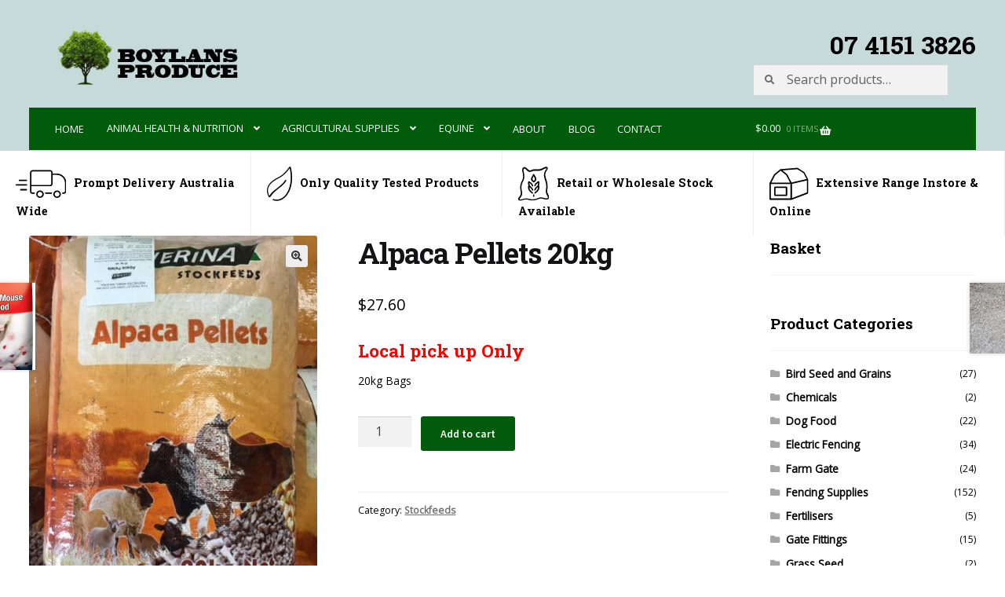

--- FILE ---
content_type: text/html
request_url: https://www.boylans-produce.com.au/product/alpaca-pellets-20kg/
body_size: 20127
content:
<!DOCTYPE html>
<html lang="en-AU">
<head>
<meta charset="UTF-8">
<meta name="viewport" content="width=device-width, initial-scale=1, maximum-scale=1.0, user-scalable=no">
<link rel="profile" href="http://gmpg.org/xfn/11">
<link rel="pingback" href="https://www.boylans-produce.com.au/xmlrpc.php">
<meta name='robots' content='index, follow, max-image-preview:large, max-snippet:-1, max-video-preview:-1' />
<script>window._wca = window._wca || [];</script>
<!-- This site is optimized with the Yoast SEO plugin v26.8 - https://yoast.com/product/yoast-seo-wordpress/ -->
<title>Alpaca Pellets 20kg - Boylans Produce</title>
<link rel="canonical" href="https://www.boylans-produce.com.au/product/alpaca-pellets-20kg/" />
<meta property="og:locale" content="en_US" />
<meta property="og:type" content="article" />
<meta property="og:title" content="Alpaca Pellets 20kg - Boylans Produce" />
<meta property="og:description" content="Local pick up Only 20kg Bags" />
<meta property="og:url" content="https://www.boylans-produce.com.au/product/alpaca-pellets-20kg/" />
<meta property="og:site_name" content="Boylans Produce" />
<meta property="article:publisher" content="https://www.facebook.com/boylansproduce/" />
<meta property="article:modified_time" content="2025-11-21T01:16:48+00:00" />
<meta property="og:image" content="https://www.boylans-produce.com.au/wp-content/uploads/2020/04/alpaca-e1585883995807.jpg" />
<meta property="og:image:width" content="600" />
<meta property="og:image:height" content="800" />
<meta property="og:image:type" content="image/jpeg" />
<meta name="twitter:card" content="summary_large_image" />
<script type="application/ld+json" class="yoast-schema-graph">{"@context":"https://schema.org","@graph":[{"@type":"WebPage","@id":"https://www.boylans-produce.com.au/product/alpaca-pellets-20kg/","url":"https://www.boylans-produce.com.au/product/alpaca-pellets-20kg/","name":"Alpaca Pellets 20kg - Boylans Produce","isPartOf":{"@id":"https://www.boylans-produce.com.au/#website"},"primaryImageOfPage":{"@id":"https://www.boylans-produce.com.au/product/alpaca-pellets-20kg/#primaryimage"},"image":{"@id":"https://www.boylans-produce.com.au/product/alpaca-pellets-20kg/#primaryimage"},"thumbnailUrl":"https://www.boylans-produce.com.au/wp-content/uploads/2020/04/alpaca-e1585883995807.jpg","datePublished":"2020-04-03T03:20:24+00:00","dateModified":"2025-11-21T01:16:48+00:00","breadcrumb":{"@id":"https://www.boylans-produce.com.au/product/alpaca-pellets-20kg/#breadcrumb"},"inLanguage":"en-AU","potentialAction":[{"@type":"ReadAction","target":["https://www.boylans-produce.com.au/product/alpaca-pellets-20kg/"]}]},{"@type":"ImageObject","inLanguage":"en-AU","@id":"https://www.boylans-produce.com.au/product/alpaca-pellets-20kg/#primaryimage","url":"https://www.boylans-produce.com.au/wp-content/uploads/2020/04/alpaca-e1585883995807.jpg","contentUrl":"https://www.boylans-produce.com.au/wp-content/uploads/2020/04/alpaca-e1585883995807.jpg","width":600,"height":800},{"@type":"BreadcrumbList","@id":"https://www.boylans-produce.com.au/product/alpaca-pellets-20kg/#breadcrumb","itemListElement":[{"@type":"ListItem","position":1,"name":"Home","item":"https://www.boylans-produce.com.au/"},{"@type":"ListItem","position":2,"name":"Shop","item":"https://www.boylans-produce.com.au/shop/"},{"@type":"ListItem","position":3,"name":"Alpaca Pellets 20kg"}]},{"@type":"WebSite","@id":"https://www.boylans-produce.com.au/#website","url":"https://www.boylans-produce.com.au/","name":"Boylans Produce","description":"","publisher":{"@id":"https://www.boylans-produce.com.au/#organization"},"potentialAction":[{"@type":"SearchAction","target":{"@type":"EntryPoint","urlTemplate":"https://www.boylans-produce.com.au/?s={search_term_string}"},"query-input":{"@type":"PropertyValueSpecification","valueRequired":true,"valueName":"search_term_string"}}],"inLanguage":"en-AU"},{"@type":"Organization","@id":"https://www.boylans-produce.com.au/#organization","name":"Boylans Produce","url":"https://www.boylans-produce.com.au/","logo":{"@type":"ImageObject","inLanguage":"en-AU","@id":"https://www.boylans-produce.com.au/#/schema/logo/image/","url":"https://www.boylans-produce.com.au/wp-content/uploads/2016/08/boylans-produce-logo.jpg","contentUrl":"https://www.boylans-produce.com.au/wp-content/uploads/2016/08/boylans-produce-logo.jpg","width":333,"height":103,"caption":"Boylans Produce"},"image":{"@id":"https://www.boylans-produce.com.au/#/schema/logo/image/"},"sameAs":["https://www.facebook.com/boylansproduce/"]}]}</script>
<!-- / Yoast SEO plugin. -->
<link rel='dns-prefetch' href='//cdnjs.cloudflare.com' />
<link rel='dns-prefetch' href='//stats.wp.com' />
<link rel='dns-prefetch' href='//fonts.googleapis.com' />
<link rel="alternate" type="application/rss+xml" title="Boylans Produce &raquo; Feed" href="https://www.boylans-produce.com.au/feed/" />
<link rel="alternate" type="application/rss+xml" title="Boylans Produce &raquo; Comments Feed" href="https://www.boylans-produce.com.au/comments/feed/" />
<link rel="alternate" title="oEmbed (JSON)" type="application/json+oembed" href="https://www.boylans-produce.com.au/wp-json/oembed/1.0/embed?url=https%3A%2F%2Fwww.boylans-produce.com.au%2Fproduct%2Falpaca-pellets-20kg%2F" />
<link rel="alternate" title="oEmbed (XML)" type="text/xml+oembed" href="https://www.boylans-produce.com.au/wp-json/oembed/1.0/embed?url=https%3A%2F%2Fwww.boylans-produce.com.au%2Fproduct%2Falpaca-pellets-20kg%2F&#038;format=xml" />
<style id='wp-img-auto-sizes-contain-inline-css'>
img:is([sizes=auto i],[sizes^="auto," i]){contain-intrinsic-size:3000px 1500px}
/*# sourceURL=wp-img-auto-sizes-contain-inline-css */
</style>
<style id='wp-block-library-inline-css'>
:root{--wp-block-synced-color:#7a00df;--wp-block-synced-color--rgb:122,0,223;--wp-bound-block-color:var(--wp-block-synced-color);--wp-editor-canvas-background:#ddd;--wp-admin-theme-color:#007cba;--wp-admin-theme-color--rgb:0,124,186;--wp-admin-theme-color-darker-10:#006ba1;--wp-admin-theme-color-darker-10--rgb:0,107,160.5;--wp-admin-theme-color-darker-20:#005a87;--wp-admin-theme-color-darker-20--rgb:0,90,135;--wp-admin-border-width-focus:2px}@media (min-resolution:192dpi){:root{--wp-admin-border-width-focus:1.5px}}.wp-element-button{cursor:pointer}:root .has-very-light-gray-background-color{background-color:#eee}:root .has-very-dark-gray-background-color{background-color:#313131}:root .has-very-light-gray-color{color:#eee}:root .has-very-dark-gray-color{color:#313131}:root .has-vivid-green-cyan-to-vivid-cyan-blue-gradient-background{background:linear-gradient(135deg,#00d084,#0693e3)}:root .has-purple-crush-gradient-background{background:linear-gradient(135deg,#34e2e4,#4721fb 50%,#ab1dfe)}:root .has-hazy-dawn-gradient-background{background:linear-gradient(135deg,#faaca8,#dad0ec)}:root .has-subdued-olive-gradient-background{background:linear-gradient(135deg,#fafae1,#67a671)}:root .has-atomic-cream-gradient-background{background:linear-gradient(135deg,#fdd79a,#004a59)}:root .has-nightshade-gradient-background{background:linear-gradient(135deg,#330968,#31cdcf)}:root .has-midnight-gradient-background{background:linear-gradient(135deg,#020381,#2874fc)}:root{--wp--preset--font-size--normal:16px;--wp--preset--font-size--huge:42px}.has-regular-font-size{font-size:1em}.has-larger-font-size{font-size:2.625em}.has-normal-font-size{font-size:var(--wp--preset--font-size--normal)}.has-huge-font-size{font-size:var(--wp--preset--font-size--huge)}.has-text-align-center{text-align:center}.has-text-align-left{text-align:left}.has-text-align-right{text-align:right}.has-fit-text{white-space:nowrap!important}#end-resizable-editor-section{display:none}.aligncenter{clear:both}.items-justified-left{justify-content:flex-start}.items-justified-center{justify-content:center}.items-justified-right{justify-content:flex-end}.items-justified-space-between{justify-content:space-between}.screen-reader-text{border:0;clip-path:inset(50%);height:1px;margin:-1px;overflow:hidden;padding:0;position:absolute;width:1px;word-wrap:normal!important}.screen-reader-text:focus{background-color:#ddd;clip-path:none;color:#444;display:block;font-size:1em;height:auto;left:5px;line-height:normal;padding:15px 23px 14px;text-decoration:none;top:5px;width:auto;z-index:100000}html :where(.has-border-color){border-style:solid}html :where([style*=border-top-color]){border-top-style:solid}html :where([style*=border-right-color]){border-right-style:solid}html :where([style*=border-bottom-color]){border-bottom-style:solid}html :where([style*=border-left-color]){border-left-style:solid}html :where([style*=border-width]){border-style:solid}html :where([style*=border-top-width]){border-top-style:solid}html :where([style*=border-right-width]){border-right-style:solid}html :where([style*=border-bottom-width]){border-bottom-style:solid}html :where([style*=border-left-width]){border-left-style:solid}html :where(img[class*=wp-image-]){height:auto;max-width:100%}:where(figure){margin:0 0 1em}html :where(.is-position-sticky){--wp-admin--admin-bar--position-offset:var(--wp-admin--admin-bar--height,0px)}@media screen and (max-width:600px){html :where(.is-position-sticky){--wp-admin--admin-bar--position-offset:0px}}
/*# sourceURL=wp-block-library-inline-css */
</style><!-- <link rel='stylesheet' id='wc-blocks-style-css' href='https://www.boylans-produce.com.au/wp-content/plugins/woocommerce/assets/client/blocks/wc-blocks.css?ver=wc-10.4.3' media='all' /> -->
<link rel="stylesheet" type="text/css" href="//www.boylans-produce.com.au/wp-content/cache/wpfc-minified/mox20i0m/fcbn7.css" media="all"/>
<style id='global-styles-inline-css'>
:root{--wp--preset--aspect-ratio--square: 1;--wp--preset--aspect-ratio--4-3: 4/3;--wp--preset--aspect-ratio--3-4: 3/4;--wp--preset--aspect-ratio--3-2: 3/2;--wp--preset--aspect-ratio--2-3: 2/3;--wp--preset--aspect-ratio--16-9: 16/9;--wp--preset--aspect-ratio--9-16: 9/16;--wp--preset--color--black: #000000;--wp--preset--color--cyan-bluish-gray: #abb8c3;--wp--preset--color--white: #ffffff;--wp--preset--color--pale-pink: #f78da7;--wp--preset--color--vivid-red: #cf2e2e;--wp--preset--color--luminous-vivid-orange: #ff6900;--wp--preset--color--luminous-vivid-amber: #fcb900;--wp--preset--color--light-green-cyan: #7bdcb5;--wp--preset--color--vivid-green-cyan: #00d084;--wp--preset--color--pale-cyan-blue: #8ed1fc;--wp--preset--color--vivid-cyan-blue: #0693e3;--wp--preset--color--vivid-purple: #9b51e0;--wp--preset--gradient--vivid-cyan-blue-to-vivid-purple: linear-gradient(135deg,rgb(6,147,227) 0%,rgb(155,81,224) 100%);--wp--preset--gradient--light-green-cyan-to-vivid-green-cyan: linear-gradient(135deg,rgb(122,220,180) 0%,rgb(0,208,130) 100%);--wp--preset--gradient--luminous-vivid-amber-to-luminous-vivid-orange: linear-gradient(135deg,rgb(252,185,0) 0%,rgb(255,105,0) 100%);--wp--preset--gradient--luminous-vivid-orange-to-vivid-red: linear-gradient(135deg,rgb(255,105,0) 0%,rgb(207,46,46) 100%);--wp--preset--gradient--very-light-gray-to-cyan-bluish-gray: linear-gradient(135deg,rgb(238,238,238) 0%,rgb(169,184,195) 100%);--wp--preset--gradient--cool-to-warm-spectrum: linear-gradient(135deg,rgb(74,234,220) 0%,rgb(151,120,209) 20%,rgb(207,42,186) 40%,rgb(238,44,130) 60%,rgb(251,105,98) 80%,rgb(254,248,76) 100%);--wp--preset--gradient--blush-light-purple: linear-gradient(135deg,rgb(255,206,236) 0%,rgb(152,150,240) 100%);--wp--preset--gradient--blush-bordeaux: linear-gradient(135deg,rgb(254,205,165) 0%,rgb(254,45,45) 50%,rgb(107,0,62) 100%);--wp--preset--gradient--luminous-dusk: linear-gradient(135deg,rgb(255,203,112) 0%,rgb(199,81,192) 50%,rgb(65,88,208) 100%);--wp--preset--gradient--pale-ocean: linear-gradient(135deg,rgb(255,245,203) 0%,rgb(182,227,212) 50%,rgb(51,167,181) 100%);--wp--preset--gradient--electric-grass: linear-gradient(135deg,rgb(202,248,128) 0%,rgb(113,206,126) 100%);--wp--preset--gradient--midnight: linear-gradient(135deg,rgb(2,3,129) 0%,rgb(40,116,252) 100%);--wp--preset--font-size--small: 14px;--wp--preset--font-size--medium: 23px;--wp--preset--font-size--large: 26px;--wp--preset--font-size--x-large: 42px;--wp--preset--font-size--normal: 16px;--wp--preset--font-size--huge: 37px;--wp--preset--spacing--20: 0.44rem;--wp--preset--spacing--30: 0.67rem;--wp--preset--spacing--40: 1rem;--wp--preset--spacing--50: 1.5rem;--wp--preset--spacing--60: 2.25rem;--wp--preset--spacing--70: 3.38rem;--wp--preset--spacing--80: 5.06rem;--wp--preset--shadow--natural: 6px 6px 9px rgba(0, 0, 0, 0.2);--wp--preset--shadow--deep: 12px 12px 50px rgba(0, 0, 0, 0.4);--wp--preset--shadow--sharp: 6px 6px 0px rgba(0, 0, 0, 0.2);--wp--preset--shadow--outlined: 6px 6px 0px -3px rgb(255, 255, 255), 6px 6px rgb(0, 0, 0);--wp--preset--shadow--crisp: 6px 6px 0px rgb(0, 0, 0);}:root :where(.is-layout-flow) > :first-child{margin-block-start: 0;}:root :where(.is-layout-flow) > :last-child{margin-block-end: 0;}:root :where(.is-layout-flow) > *{margin-block-start: 24px;margin-block-end: 0;}:root :where(.is-layout-constrained) > :first-child{margin-block-start: 0;}:root :where(.is-layout-constrained) > :last-child{margin-block-end: 0;}:root :where(.is-layout-constrained) > *{margin-block-start: 24px;margin-block-end: 0;}:root :where(.is-layout-flex){gap: 24px;}:root :where(.is-layout-grid){gap: 24px;}body .is-layout-flex{display: flex;}.is-layout-flex{flex-wrap: wrap;align-items: center;}.is-layout-flex > :is(*, div){margin: 0;}body .is-layout-grid{display: grid;}.is-layout-grid > :is(*, div){margin: 0;}.has-black-color{color: var(--wp--preset--color--black) !important;}.has-cyan-bluish-gray-color{color: var(--wp--preset--color--cyan-bluish-gray) !important;}.has-white-color{color: var(--wp--preset--color--white) !important;}.has-pale-pink-color{color: var(--wp--preset--color--pale-pink) !important;}.has-vivid-red-color{color: var(--wp--preset--color--vivid-red) !important;}.has-luminous-vivid-orange-color{color: var(--wp--preset--color--luminous-vivid-orange) !important;}.has-luminous-vivid-amber-color{color: var(--wp--preset--color--luminous-vivid-amber) !important;}.has-light-green-cyan-color{color: var(--wp--preset--color--light-green-cyan) !important;}.has-vivid-green-cyan-color{color: var(--wp--preset--color--vivid-green-cyan) !important;}.has-pale-cyan-blue-color{color: var(--wp--preset--color--pale-cyan-blue) !important;}.has-vivid-cyan-blue-color{color: var(--wp--preset--color--vivid-cyan-blue) !important;}.has-vivid-purple-color{color: var(--wp--preset--color--vivid-purple) !important;}.has-black-background-color{background-color: var(--wp--preset--color--black) !important;}.has-cyan-bluish-gray-background-color{background-color: var(--wp--preset--color--cyan-bluish-gray) !important;}.has-white-background-color{background-color: var(--wp--preset--color--white) !important;}.has-pale-pink-background-color{background-color: var(--wp--preset--color--pale-pink) !important;}.has-vivid-red-background-color{background-color: var(--wp--preset--color--vivid-red) !important;}.has-luminous-vivid-orange-background-color{background-color: var(--wp--preset--color--luminous-vivid-orange) !important;}.has-luminous-vivid-amber-background-color{background-color: var(--wp--preset--color--luminous-vivid-amber) !important;}.has-light-green-cyan-background-color{background-color: var(--wp--preset--color--light-green-cyan) !important;}.has-vivid-green-cyan-background-color{background-color: var(--wp--preset--color--vivid-green-cyan) !important;}.has-pale-cyan-blue-background-color{background-color: var(--wp--preset--color--pale-cyan-blue) !important;}.has-vivid-cyan-blue-background-color{background-color: var(--wp--preset--color--vivid-cyan-blue) !important;}.has-vivid-purple-background-color{background-color: var(--wp--preset--color--vivid-purple) !important;}.has-black-border-color{border-color: var(--wp--preset--color--black) !important;}.has-cyan-bluish-gray-border-color{border-color: var(--wp--preset--color--cyan-bluish-gray) !important;}.has-white-border-color{border-color: var(--wp--preset--color--white) !important;}.has-pale-pink-border-color{border-color: var(--wp--preset--color--pale-pink) !important;}.has-vivid-red-border-color{border-color: var(--wp--preset--color--vivid-red) !important;}.has-luminous-vivid-orange-border-color{border-color: var(--wp--preset--color--luminous-vivid-orange) !important;}.has-luminous-vivid-amber-border-color{border-color: var(--wp--preset--color--luminous-vivid-amber) !important;}.has-light-green-cyan-border-color{border-color: var(--wp--preset--color--light-green-cyan) !important;}.has-vivid-green-cyan-border-color{border-color: var(--wp--preset--color--vivid-green-cyan) !important;}.has-pale-cyan-blue-border-color{border-color: var(--wp--preset--color--pale-cyan-blue) !important;}.has-vivid-cyan-blue-border-color{border-color: var(--wp--preset--color--vivid-cyan-blue) !important;}.has-vivid-purple-border-color{border-color: var(--wp--preset--color--vivid-purple) !important;}.has-vivid-cyan-blue-to-vivid-purple-gradient-background{background: var(--wp--preset--gradient--vivid-cyan-blue-to-vivid-purple) !important;}.has-light-green-cyan-to-vivid-green-cyan-gradient-background{background: var(--wp--preset--gradient--light-green-cyan-to-vivid-green-cyan) !important;}.has-luminous-vivid-amber-to-luminous-vivid-orange-gradient-background{background: var(--wp--preset--gradient--luminous-vivid-amber-to-luminous-vivid-orange) !important;}.has-luminous-vivid-orange-to-vivid-red-gradient-background{background: var(--wp--preset--gradient--luminous-vivid-orange-to-vivid-red) !important;}.has-very-light-gray-to-cyan-bluish-gray-gradient-background{background: var(--wp--preset--gradient--very-light-gray-to-cyan-bluish-gray) !important;}.has-cool-to-warm-spectrum-gradient-background{background: var(--wp--preset--gradient--cool-to-warm-spectrum) !important;}.has-blush-light-purple-gradient-background{background: var(--wp--preset--gradient--blush-light-purple) !important;}.has-blush-bordeaux-gradient-background{background: var(--wp--preset--gradient--blush-bordeaux) !important;}.has-luminous-dusk-gradient-background{background: var(--wp--preset--gradient--luminous-dusk) !important;}.has-pale-ocean-gradient-background{background: var(--wp--preset--gradient--pale-ocean) !important;}.has-electric-grass-gradient-background{background: var(--wp--preset--gradient--electric-grass) !important;}.has-midnight-gradient-background{background: var(--wp--preset--gradient--midnight) !important;}.has-small-font-size{font-size: var(--wp--preset--font-size--small) !important;}.has-medium-font-size{font-size: var(--wp--preset--font-size--medium) !important;}.has-large-font-size{font-size: var(--wp--preset--font-size--large) !important;}.has-x-large-font-size{font-size: var(--wp--preset--font-size--x-large) !important;}
/*# sourceURL=global-styles-inline-css */
</style>
<style id='classic-theme-styles-inline-css'>
/*! This file is auto-generated */
.wp-block-button__link{color:#fff;background-color:#32373c;border-radius:9999px;box-shadow:none;text-decoration:none;padding:calc(.667em + 2px) calc(1.333em + 2px);font-size:1.125em}.wp-block-file__button{background:#32373c;color:#fff;text-decoration:none}
/*# sourceURL=/wp-includes/css/classic-themes.min.css */
</style>
<!-- <link rel='stylesheet' id='storefront-gutenberg-blocks-css' href='https://www.boylans-produce.com.au/wp-content/themes/storefront/assets/css/base/gutenberg-blocks.css?ver=4.6.2' media='all' /> -->
<link rel="stylesheet" type="text/css" href="//www.boylans-produce.com.au/wp-content/cache/wpfc-minified/2qbghcg9/5wmgp.css" media="all"/>
<style id='storefront-gutenberg-blocks-inline-css'>
.wp-block-button__link:not(.has-text-color) {
color: #333333;
}
.wp-block-button__link:not(.has-text-color):hover,
.wp-block-button__link:not(.has-text-color):focus,
.wp-block-button__link:not(.has-text-color):active {
color: #333333;
}
.wp-block-button__link:not(.has-background) {
background-color: #eeeeee;
}
.wp-block-button__link:not(.has-background):hover,
.wp-block-button__link:not(.has-background):focus,
.wp-block-button__link:not(.has-background):active {
border-color: #d5d5d5;
background-color: #d5d5d5;
}
.wc-block-grid__products .wc-block-grid__product .wp-block-button__link {
background-color: #eeeeee;
border-color: #eeeeee;
color: #333333;
}
.wp-block-quote footer,
.wp-block-quote cite,
.wp-block-quote__citation {
color: #6d6d6d;
}
.wp-block-pullquote cite,
.wp-block-pullquote footer,
.wp-block-pullquote__citation {
color: #6d6d6d;
}
.wp-block-image figcaption {
color: #6d6d6d;
}
.wp-block-separator.is-style-dots::before {
color: #333333;
}
.wp-block-file a.wp-block-file__button {
color: #333333;
background-color: #eeeeee;
border-color: #eeeeee;
}
.wp-block-file a.wp-block-file__button:hover,
.wp-block-file a.wp-block-file__button:focus,
.wp-block-file a.wp-block-file__button:active {
color: #333333;
background-color: #d5d5d5;
}
.wp-block-code,
.wp-block-preformatted pre {
color: #6d6d6d;
}
.wp-block-table:not( .has-background ):not( .is-style-stripes ) tbody tr:nth-child(2n) td {
background-color: #fdfdfd;
}
.wp-block-cover .wp-block-cover__inner-container h1:not(.has-text-color),
.wp-block-cover .wp-block-cover__inner-container h2:not(.has-text-color),
.wp-block-cover .wp-block-cover__inner-container h3:not(.has-text-color),
.wp-block-cover .wp-block-cover__inner-container h4:not(.has-text-color),
.wp-block-cover .wp-block-cover__inner-container h5:not(.has-text-color),
.wp-block-cover .wp-block-cover__inner-container h6:not(.has-text-color) {
color: #000000;
}
div.wc-block-components-price-slider__range-input-progress,
.rtl .wc-block-components-price-slider__range-input-progress {
--range-color: #7f54b3;
}
/* Target only IE11 */
@media all and (-ms-high-contrast: none), (-ms-high-contrast: active) {
.wc-block-components-price-slider__range-input-progress {
background: #7f54b3;
}
}
.wc-block-components-button:not(.is-link) {
background-color: #333333;
color: #ffffff;
}
.wc-block-components-button:not(.is-link):hover,
.wc-block-components-button:not(.is-link):focus,
.wc-block-components-button:not(.is-link):active {
background-color: #1a1a1a;
color: #ffffff;
}
.wc-block-components-button:not(.is-link):disabled {
background-color: #333333;
color: #ffffff;
}
.wc-block-cart__submit-container {
background-color: #ffffff;
}
.wc-block-cart__submit-container::before {
color: rgba(220,220,220,0.5);
}
.wc-block-components-order-summary-item__quantity {
background-color: #ffffff;
border-color: #6d6d6d;
box-shadow: 0 0 0 2px #ffffff;
color: #6d6d6d;
}
/*# sourceURL=storefront-gutenberg-blocks-inline-css */
</style>
<!-- <link rel='stylesheet' id='photoswipe-css' href='https://www.boylans-produce.com.au/wp-content/plugins/woocommerce/assets/css/photoswipe/photoswipe.min.css?ver=10.4.3' media='all' /> -->
<!-- <link rel='stylesheet' id='photoswipe-default-skin-css' href='https://www.boylans-produce.com.au/wp-content/plugins/woocommerce/assets/css/photoswipe/default-skin/default-skin.min.css?ver=10.4.3' media='all' /> -->
<link rel="stylesheet" type="text/css" href="//www.boylans-produce.com.au/wp-content/cache/wpfc-minified/m92e72cl/5wn1s.css" media="all"/>
<style id='woocommerce-inline-inline-css'>
.woocommerce form .form-row .required { visibility: visible; }
/*# sourceURL=woocommerce-inline-inline-css */
</style>
<!-- <link rel='stylesheet' id='WCPAY_EXPRESS_CHECKOUT_ECE-css' href='https://www.boylans-produce.com.au/wp-content/plugins/woocommerce-payments/dist/express-checkout.css?ver=10.4.0' media='all' /> -->
<!-- <link rel='stylesheet' id='foundation-style-min-css' href='https://www.boylans-produce.com.au/wp-content/themes/boylans/css/foundation.min.css?ver=6.9' media='all' /> -->
<link rel="stylesheet" type="text/css" href="//www.boylans-produce.com.au/wp-content/cache/wpfc-minified/l27i5hrz/5x5kh.css" media="all"/>
<link rel='stylesheet' id='google-fonts-css' href='https://fonts.googleapis.com/css?family=Open+Sans%7CRoboto+Slab%3A700&#038;ver=6.9' media='all' />
<!-- <link rel='stylesheet' id='storefront-style-css' href='https://www.boylans-produce.com.au/wp-content/themes/storefront/style.css?ver=4.6.2' media='all' /> -->
<link rel="stylesheet" type="text/css" href="//www.boylans-produce.com.au/wp-content/cache/wpfc-minified/dgmr0jsq/5wmgp.css" media="all"/>
<style id='storefront-style-inline-css'>
.main-navigation ul li a,
.site-title a,
ul.menu li a,
.site-branding h1 a,
button.menu-toggle,
button.menu-toggle:hover,
.handheld-navigation .dropdown-toggle {
color: #ffffff;
}
button.menu-toggle,
button.menu-toggle:hover {
border-color: #ffffff;
}
.main-navigation ul li a:hover,
.main-navigation ul li:hover > a,
.site-title a:hover,
.site-header ul.menu li.current-menu-item > a {
color: #ffffff;
}
table:not( .has-background ) th {
background-color: #f8f8f8;
}
table:not( .has-background ) tbody td {
background-color: #fdfdfd;
}
table:not( .has-background ) tbody tr:nth-child(2n) td,
fieldset,
fieldset legend {
background-color: #fbfbfb;
}
.site-header,
.secondary-navigation ul ul,
.main-navigation ul.menu > li.menu-item-has-children:after,
.secondary-navigation ul.menu ul,
.storefront-handheld-footer-bar,
.storefront-handheld-footer-bar ul li > a,
.storefront-handheld-footer-bar ul li.search .site-search,
button.menu-toggle,
button.menu-toggle:hover {
background-color: #c6dad9;
}
p.site-description,
.site-header,
.storefront-handheld-footer-bar {
color: #000000;
}
button.menu-toggle:after,
button.menu-toggle:before,
button.menu-toggle span:before {
background-color: #ffffff;
}
h1, h2, h3, h4, h5, h6, .wc-block-grid__product-title {
color: #333333;
}
.widget h1 {
border-bottom-color: #333333;
}
body,
.secondary-navigation a {
color: #6d6d6d;
}
.widget-area .widget a,
.hentry .entry-header .posted-on a,
.hentry .entry-header .post-author a,
.hentry .entry-header .post-comments a,
.hentry .entry-header .byline a {
color: #727272;
}
a {
color: #7f54b3;
}
a:focus,
button:focus,
.button.alt:focus,
input:focus,
textarea:focus,
input[type="button"]:focus,
input[type="reset"]:focus,
input[type="submit"]:focus,
input[type="email"]:focus,
input[type="tel"]:focus,
input[type="url"]:focus,
input[type="password"]:focus,
input[type="search"]:focus {
outline-color: #7f54b3;
}
button, input[type="button"], input[type="reset"], input[type="submit"], .button, .widget a.button {
background-color: #eeeeee;
border-color: #eeeeee;
color: #333333;
}
button:hover, input[type="button"]:hover, input[type="reset"]:hover, input[type="submit"]:hover, .button:hover, .widget a.button:hover {
background-color: #d5d5d5;
border-color: #d5d5d5;
color: #333333;
}
button.alt, input[type="button"].alt, input[type="reset"].alt, input[type="submit"].alt, .button.alt, .widget-area .widget a.button.alt {
background-color: #333333;
border-color: #333333;
color: #ffffff;
}
button.alt:hover, input[type="button"].alt:hover, input[type="reset"].alt:hover, input[type="submit"].alt:hover, .button.alt:hover, .widget-area .widget a.button.alt:hover {
background-color: #1a1a1a;
border-color: #1a1a1a;
color: #ffffff;
}
.pagination .page-numbers li .page-numbers.current {
background-color: #e6e6e6;
color: #636363;
}
#comments .comment-list .comment-content .comment-text {
background-color: #f8f8f8;
}
.site-footer {
background-color: #f0f0f0;
color: #6d6d6d;
}
.site-footer a:not(.button):not(.components-button) {
color: #333333;
}
.site-footer .storefront-handheld-footer-bar a:not(.button):not(.components-button) {
color: #ffffff;
}
.site-footer h1, .site-footer h2, .site-footer h3, .site-footer h4, .site-footer h5, .site-footer h6, .site-footer .widget .widget-title, .site-footer .widget .widgettitle {
color: #333333;
}
.page-template-template-homepage.has-post-thumbnail .type-page.has-post-thumbnail .entry-title {
color: #000000;
}
.page-template-template-homepage.has-post-thumbnail .type-page.has-post-thumbnail .entry-content {
color: #000000;
}
@media screen and ( min-width: 768px ) {
.secondary-navigation ul.menu a:hover {
color: #191919;
}
.secondary-navigation ul.menu a {
color: #000000;
}
.main-navigation ul.menu ul.sub-menu,
.main-navigation ul.nav-menu ul.children {
background-color: #b7cbca;
}
.site-header {
border-bottom-color: #b7cbca;
}
}
/*# sourceURL=storefront-style-inline-css */
</style>
<!-- <link rel='stylesheet' id='storefront-icons-css' href='https://www.boylans-produce.com.au/wp-content/themes/storefront/assets/css/base/icons.css?ver=4.6.2' media='all' /> -->
<link rel="stylesheet" type="text/css" href="//www.boylans-produce.com.au/wp-content/cache/wpfc-minified/1qljlv3g/5wmgp.css" media="all"/>
<link rel='stylesheet' id='storefront-fonts-css' href='https://fonts.googleapis.com/css?family=Source+Sans+Pro%3A400%2C300%2C300italic%2C400italic%2C600%2C700%2C900&#038;subset=latin%2Clatin-ext&#038;ver=4.6.2' media='all' />
<!-- <link rel='stylesheet' id='storefront-jetpack-widgets-css' href='https://www.boylans-produce.com.au/wp-content/themes/storefront/assets/css/jetpack/widgets.css?ver=4.6.2' media='all' /> -->
<!-- <link rel='stylesheet' id='storefront-woocommerce-style-css' href='https://www.boylans-produce.com.au/wp-content/themes/storefront/assets/css/woocommerce/woocommerce.css?ver=4.6.2' media='all' /> -->
<link rel="stylesheet" type="text/css" href="//www.boylans-produce.com.au/wp-content/cache/wpfc-minified/zjteue9/5wmgp.css" media="all"/>
<style id='storefront-woocommerce-style-inline-css'>
@font-face {
font-family: star;
src: url(https://www.boylans-produce.com.au/wp-content/plugins/woocommerce/assets/fonts/star.eot);
src:
url(https://www.boylans-produce.com.au/wp-content/plugins/woocommerce/assets/fonts/star.eot?#iefix) format("embedded-opentype"),
url(https://www.boylans-produce.com.au/wp-content/plugins/woocommerce/assets/fonts/star.woff) format("woff"),
url(https://www.boylans-produce.com.au/wp-content/plugins/woocommerce/assets/fonts/star.ttf) format("truetype"),
url(https://www.boylans-produce.com.au/wp-content/plugins/woocommerce/assets/fonts/star.svg#star) format("svg");
font-weight: 400;
font-style: normal;
}
@font-face {
font-family: WooCommerce;
src: url(https://www.boylans-produce.com.au/wp-content/plugins/woocommerce/assets/fonts/WooCommerce.eot);
src:
url(https://www.boylans-produce.com.au/wp-content/plugins/woocommerce/assets/fonts/WooCommerce.eot?#iefix) format("embedded-opentype"),
url(https://www.boylans-produce.com.au/wp-content/plugins/woocommerce/assets/fonts/WooCommerce.woff) format("woff"),
url(https://www.boylans-produce.com.au/wp-content/plugins/woocommerce/assets/fonts/WooCommerce.ttf) format("truetype"),
url(https://www.boylans-produce.com.au/wp-content/plugins/woocommerce/assets/fonts/WooCommerce.svg#WooCommerce) format("svg");
font-weight: 400;
font-style: normal;
}
a.cart-contents,
.site-header-cart .widget_shopping_cart a {
color: #ffffff;
}
a.cart-contents:hover,
.site-header-cart .widget_shopping_cart a:hover,
.site-header-cart:hover > li > a {
color: #ffffff;
}
table.cart td.product-remove,
table.cart td.actions {
border-top-color: #ffffff;
}
.storefront-handheld-footer-bar ul li.cart .count {
background-color: #ffffff;
color: #c6dad9;
border-color: #c6dad9;
}
.woocommerce-tabs ul.tabs li.active a,
ul.products li.product .price,
.onsale,
.wc-block-grid__product-onsale,
.widget_search form:before,
.widget_product_search form:before {
color: #6d6d6d;
}
.woocommerce-breadcrumb a,
a.woocommerce-review-link,
.product_meta a {
color: #727272;
}
.wc-block-grid__product-onsale,
.onsale {
border-color: #6d6d6d;
}
.star-rating span:before,
.quantity .plus, .quantity .minus,
p.stars a:hover:after,
p.stars a:after,
.star-rating span:before,
#payment .payment_methods li input[type=radio]:first-child:checked+label:before {
color: #7f54b3;
}
.widget_price_filter .ui-slider .ui-slider-range,
.widget_price_filter .ui-slider .ui-slider-handle {
background-color: #7f54b3;
}
.order_details {
background-color: #f8f8f8;
}
.order_details > li {
border-bottom: 1px dotted #e3e3e3;
}
.order_details:before,
.order_details:after {
background: -webkit-linear-gradient(transparent 0,transparent 0),-webkit-linear-gradient(135deg,#f8f8f8 33.33%,transparent 33.33%),-webkit-linear-gradient(45deg,#f8f8f8 33.33%,transparent 33.33%)
}
#order_review {
background-color: #ffffff;
}
#payment .payment_methods > li .payment_box,
#payment .place-order {
background-color: #fafafa;
}
#payment .payment_methods > li:not(.woocommerce-notice) {
background-color: #f5f5f5;
}
#payment .payment_methods > li:not(.woocommerce-notice):hover {
background-color: #f0f0f0;
}
.woocommerce-pagination .page-numbers li .page-numbers.current {
background-color: #e6e6e6;
color: #636363;
}
.wc-block-grid__product-onsale,
.onsale,
.woocommerce-pagination .page-numbers li .page-numbers:not(.current) {
color: #6d6d6d;
}
p.stars a:before,
p.stars a:hover~a:before,
p.stars.selected a.active~a:before {
color: #6d6d6d;
}
p.stars.selected a.active:before,
p.stars:hover a:before,
p.stars.selected a:not(.active):before,
p.stars.selected a.active:before {
color: #7f54b3;
}
.single-product div.product .woocommerce-product-gallery .woocommerce-product-gallery__trigger {
background-color: #eeeeee;
color: #333333;
}
.single-product div.product .woocommerce-product-gallery .woocommerce-product-gallery__trigger:hover {
background-color: #d5d5d5;
border-color: #d5d5d5;
color: #333333;
}
.button.added_to_cart:focus,
.button.wc-forward:focus {
outline-color: #7f54b3;
}
.added_to_cart,
.site-header-cart .widget_shopping_cart a.button,
.wc-block-grid__products .wc-block-grid__product .wp-block-button__link {
background-color: #eeeeee;
border-color: #eeeeee;
color: #333333;
}
.added_to_cart:hover,
.site-header-cart .widget_shopping_cart a.button:hover,
.wc-block-grid__products .wc-block-grid__product .wp-block-button__link:hover {
background-color: #d5d5d5;
border-color: #d5d5d5;
color: #333333;
}
.added_to_cart.alt, .added_to_cart, .widget a.button.checkout {
background-color: #333333;
border-color: #333333;
color: #ffffff;
}
.added_to_cart.alt:hover, .added_to_cart:hover, .widget a.button.checkout:hover {
background-color: #1a1a1a;
border-color: #1a1a1a;
color: #ffffff;
}
.button.loading {
color: #eeeeee;
}
.button.loading:hover {
background-color: #eeeeee;
}
.button.loading:after {
color: #333333;
}
@media screen and ( min-width: 768px ) {
.site-header-cart .widget_shopping_cart,
.site-header .product_list_widget li .quantity {
color: #000000;
}
.site-header-cart .widget_shopping_cart .buttons,
.site-header-cart .widget_shopping_cart .total {
background-color: #bcd0cf;
}
.site-header-cart .widget_shopping_cart {
background-color: #b7cbca;
}
}
.storefront-product-pagination a {
color: #6d6d6d;
background-color: #ffffff;
}
.storefront-sticky-add-to-cart {
color: #6d6d6d;
background-color: #ffffff;
}
.storefront-sticky-add-to-cart a:not(.button) {
color: #ffffff;
}
/*# sourceURL=storefront-woocommerce-style-inline-css */
</style>
<!-- <link rel='stylesheet' id='storefront-child-style-css' href='https://www.boylans-produce.com.au/wp-content/themes/boylans/style.css?ver=1.0' media='all' /> -->
<!-- <link rel='stylesheet' id='storefront-woocommerce-brands-style-css' href='https://www.boylans-produce.com.au/wp-content/themes/storefront/assets/css/woocommerce/extensions/brands.css?ver=4.6.2' media='all' /> -->
<link rel="stylesheet" type="text/css" href="//www.boylans-produce.com.au/wp-content/cache/wpfc-minified/qvdyzqd0/7tris.css" media="all"/>
<script src='//www.boylans-produce.com.au/wp-content/cache/wpfc-minified/lydbvacc/2p3pt.js' type="text/javascript"></script>
<!-- <script src="https://www.boylans-produce.com.au/wp-includes/js/jquery/jquery.min.js?ver=3.7.1" id="jquery-core-js"></script> -->
<!-- <script src="https://www.boylans-produce.com.au/wp-includes/js/jquery/jquery-migrate.min.js?ver=3.4.1" id="jquery-migrate-js"></script> -->
<!-- <script src="https://www.boylans-produce.com.au/wp-content/plugins/woocommerce/assets/js/jquery-blockui/jquery.blockUI.min.js?ver=2.7.0-wc.10.4.3" id="wc-jquery-blockui-js" defer data-wp-strategy="defer"></script> -->
<script id="wc-add-to-cart-js-extra">
var wc_add_to_cart_params = {"ajax_url":"/wp-admin/admin-ajax.php","wc_ajax_url":"/?wc-ajax=%%endpoint%%","i18n_view_cart":"View cart","cart_url":"https://www.boylans-produce.com.au/basket/","is_cart":"","cart_redirect_after_add":"no"};
//# sourceURL=wc-add-to-cart-js-extra
</script>
<script src='//www.boylans-produce.com.au/wp-content/cache/wpfc-minified/rnf8n2k/2pai4.js' type="text/javascript"></script>
<!-- <script src="https://www.boylans-produce.com.au/wp-content/plugins/woocommerce/assets/js/frontend/add-to-cart.min.js?ver=10.4.3" id="wc-add-to-cart-js" defer data-wp-strategy="defer"></script> -->
<!-- <script src="https://www.boylans-produce.com.au/wp-content/plugins/woocommerce/assets/js/zoom/jquery.zoom.min.js?ver=1.7.21-wc.10.4.3" id="wc-zoom-js" defer data-wp-strategy="defer"></script> -->
<!-- <script src="https://www.boylans-produce.com.au/wp-content/plugins/woocommerce/assets/js/flexslider/jquery.flexslider.min.js?ver=2.7.2-wc.10.4.3" id="wc-flexslider-js" defer data-wp-strategy="defer"></script> -->
<!-- <script src="https://www.boylans-produce.com.au/wp-content/plugins/woocommerce/assets/js/photoswipe/photoswipe.min.js?ver=4.1.1-wc.10.4.3" id="wc-photoswipe-js" defer data-wp-strategy="defer"></script> -->
<!-- <script src="https://www.boylans-produce.com.au/wp-content/plugins/woocommerce/assets/js/photoswipe/photoswipe-ui-default.min.js?ver=4.1.1-wc.10.4.3" id="wc-photoswipe-ui-default-js" defer data-wp-strategy="defer"></script> -->
<script id="wc-single-product-js-extra">
var wc_single_product_params = {"i18n_required_rating_text":"Please select a rating","i18n_rating_options":["1 of 5 stars","2 of 5 stars","3 of 5 stars","4 of 5 stars","5 of 5 stars"],"i18n_product_gallery_trigger_text":"View full-screen image gallery","review_rating_required":"yes","flexslider":{"rtl":false,"animation":"slide","smoothHeight":true,"directionNav":false,"controlNav":"thumbnails","slideshow":false,"animationSpeed":500,"animationLoop":false,"allowOneSlide":false},"zoom_enabled":"1","zoom_options":[],"photoswipe_enabled":"1","photoswipe_options":{"shareEl":false,"closeOnScroll":false,"history":false,"hideAnimationDuration":0,"showAnimationDuration":0},"flexslider_enabled":"1"};
//# sourceURL=wc-single-product-js-extra
</script>
<script src='//www.boylans-produce.com.au/wp-content/cache/wpfc-minified/mk7i9h3w/2pai4.js' type="text/javascript"></script>
<!-- <script src="https://www.boylans-produce.com.au/wp-content/plugins/woocommerce/assets/js/frontend/single-product.min.js?ver=10.4.3" id="wc-single-product-js" defer data-wp-strategy="defer"></script> -->
<!-- <script src="https://www.boylans-produce.com.au/wp-content/plugins/woocommerce/assets/js/js-cookie/js.cookie.min.js?ver=2.1.4-wc.10.4.3" id="wc-js-cookie-js" defer data-wp-strategy="defer"></script> -->
<script id="woocommerce-js-extra">
var woocommerce_params = {"ajax_url":"/wp-admin/admin-ajax.php","wc_ajax_url":"/?wc-ajax=%%endpoint%%","i18n_password_show":"Show password","i18n_password_hide":"Hide password"};
//# sourceURL=woocommerce-js-extra
</script>
<script src='//www.boylans-produce.com.au/wp-content/cache/wpfc-minified/qtnxi16o/2p3pt.js' type="text/javascript"></script>
<!-- <script src="https://www.boylans-produce.com.au/wp-content/plugins/woocommerce/assets/js/frontend/woocommerce.min.js?ver=10.4.3" id="woocommerce-js" defer data-wp-strategy="defer"></script> -->
<script id="WCPAY_ASSETS-js-extra">
var wcpayAssets = {"url":"https://www.boylans-produce.com.au/wp-content/plugins/woocommerce-payments/dist/"};
//# sourceURL=WCPAY_ASSETS-js-extra
</script>
<script src="https://cdnjs.cloudflare.com/ajax/libs/foundation/6.0.1/js/vendor/jquery.min.js?ver=6.9" id="theme-scripts-js"></script>
<script src="https://cdnjs.cloudflare.com/ajax/libs/foundation/6.0.1/js/foundation.min.js?ver=6.9" id="orbit-scripts-js"></script>
<script id="wc-cart-fragments-js-extra">
var wc_cart_fragments_params = {"ajax_url":"/wp-admin/admin-ajax.php","wc_ajax_url":"/?wc-ajax=%%endpoint%%","cart_hash_key":"wc_cart_hash_fdb01f93773200a9acd508bdf28edc98","fragment_name":"wc_fragments_fdb01f93773200a9acd508bdf28edc98","request_timeout":"5000"};
//# sourceURL=wc-cart-fragments-js-extra
</script>
<script src='//www.boylans-produce.com.au/wp-content/cache/wpfc-minified/1niq44ch/2p3pt.js' type="text/javascript"></script>
<!-- <script src="https://www.boylans-produce.com.au/wp-content/plugins/woocommerce/assets/js/frontend/cart-fragments.min.js?ver=10.4.3" id="wc-cart-fragments-js" defer data-wp-strategy="defer"></script> -->
<script src="https://stats.wp.com/s-202604.js" id="woocommerce-analytics-js" defer data-wp-strategy="defer"></script>
<link rel="https://api.w.org/" href="https://www.boylans-produce.com.au/wp-json/" /><link rel="alternate" title="JSON" type="application/json" href="https://www.boylans-produce.com.au/wp-json/wp/v2/product/14067" /><link rel="EditURI" type="application/rsd+xml" title="RSD" href="https://www.boylans-produce.com.au/xmlrpc.php?rsd" />
<meta name="generator" content="WordPress 6.9" />
<meta name="generator" content="WooCommerce 10.4.3" />
<link rel='shortlink' href='https://www.boylans-produce.com.au/?p=14067' />
<script>  var el_i13_login_captcha=null; var el_i13_register_captcha=null; </script>	<style>img#wpstats{display:none}</style>
<noscript><style>.woocommerce-product-gallery{ opacity: 1 !important; }</style></noscript>
<style>.recentcomments a{display:inline !important;padding:0 !important;margin:0 !important;}</style>
<script>
$(document).ready(function() {
$(document).foundation();
})
</script>
<script>
(function(i,s,o,g,r,a,m){i['GoogleAnalyticsObject']=r;i[r]=i[r]||function(){
(i[r].q=i[r].q||[]).push(arguments)},i[r].l=1*new Date();a=s.createElement(o),
m=s.getElementsByTagName(o)[0];a.async=1;a.src=g;m.parentNode.insertBefore(a,m)
})(window,document,'script','https://www.google-analytics.com/analytics.js','ga');
ga('create', 'UA-33802108-1', 'auto');
ga('send', 'pageview');
</script>
<!-- Google tag (gtag.js) -->
<script async src="https://www.googletagmanager.com/gtag/js?id=G-1243E5CXJB"></script>
<script>
window.dataLayer = window.dataLayer || [];
function gtag(){dataLayer.push(arguments);}
gtag('js', new Date());
gtag('config', 'G-1243E5CXJB');
</script>	
<!-- <link rel='stylesheet' id='wc-blocks-checkout-style-css' href='https://www.boylans-produce.com.au/wp-content/plugins/woocommerce-payments/dist/blocks-checkout.css?ver=10.4.0' media='all' /> -->
<link rel="stylesheet" type="text/css" href="//www.boylans-produce.com.au/wp-content/cache/wpfc-minified/2aew5oj6/26vif.css" media="all"/>
</head>
<body class="wp-singular product-template-default single single-product postid-14067 wp-custom-logo wp-embed-responsive wp-theme-storefront wp-child-theme-boylans theme-storefront woocommerce woocommerce-page woocommerce-no-js storefront-secondary-navigation storefront-align-wide right-sidebar woocommerce-active">
<div id="page" class="hfeed site">
<header id="masthead" class="site-header" role="banner" style="">
<div class="col-full">
<p class="phone hide-small">07 4151 3826</p>
<p class="phone hide-large"><a href="tel:07 4151 3826"><i class="fa fa-phone"></i></a></p>
<div class="col-full">		<a class="skip-link screen-reader-text" href="#site-navigation">Skip to navigation</a>
<a class="skip-link screen-reader-text" href="#content">Skip to content</a>
<div class="site-branding">
<a href="https://www.boylans-produce.com.au/" class="custom-logo-link" rel="home"><img width="333" height="103" src="https://www.boylans-produce.com.au/wp-content/uploads/2016/08/boylans-produce-logo.jpg" class="custom-logo" alt="Boylans Produce" decoding="async" srcset="https://www.boylans-produce.com.au/wp-content/uploads/2016/08/boylans-produce-logo.jpg 333w, https://www.boylans-produce.com.au/wp-content/uploads/2016/08/boylans-produce-logo-300x93.jpg 300w" sizes="(max-width: 333px) 100vw, 333px" /></a>		</div>
<div class="site-search">
<div class="widget woocommerce widget_product_search"><form role="search" method="get" class="woocommerce-product-search" action="https://www.boylans-produce.com.au/">
<label class="screen-reader-text" for="woocommerce-product-search-field-0">Search for:</label>
<input type="search" id="woocommerce-product-search-field-0" class="search-field" placeholder="Search products&hellip;" value="" name="s" />
<button type="submit" value="Search" class="">Search</button>
<input type="hidden" name="post_type" value="product" />
</form>
</div>			</div>
</div><div class="storefront-primary-navigation"><div class="col-full">		<nav id="site-navigation" class="main-navigation" role="navigation" aria-label="Primary Navigation">
<button id="site-navigation-menu-toggle" class="menu-toggle" aria-controls="site-navigation" aria-expanded="false"><span>Menu</span></button>
<div class="primary-navigation"><ul id="menu-main-menu" class="menu"><li id="menu-item-23" class="menu-item menu-item-type-post_type menu-item-object-page menu-item-home menu-item-23"><a rel="nofollow" href="https://www.boylans-produce.com.au/">Home</a></li>
<li id="menu-item-24" class="menu-item menu-item-type-custom menu-item-object-custom menu-item-has-children menu-item-24"><a href="javascript:void(0);">Animal Health &#038; Nutrition</a>
<ul class="sub-menu">
<li id="menu-item-74" class="menu-item menu-item-type-custom menu-item-object-custom menu-item-74"><a href="/shop/veterinary-products/">Veterinary Products</a></li>
<li id="menu-item-73" class="menu-item menu-item-type-custom menu-item-object-custom menu-item-73"><a href="/shop/stockfeeds/">Stockfeeds</a></li>
</ul>
</li>
<li id="menu-item-25" class="menu-item menu-item-type-custom menu-item-object-custom menu-item-has-children menu-item-25"><a href="javascript:void(0);">Agricultural Supplies</a>
<ul class="sub-menu">
<li id="menu-item-71" class="menu-item menu-item-type-custom menu-item-object-custom menu-item-71"><a href="/shop/fencing-supplies/">Fencing Supplies</a></li>
<li id="menu-item-70" class="menu-item menu-item-type-custom menu-item-object-custom menu-item-70"><a href="/shop/electric-fencing/">Electric Fencing</a></li>
<li id="menu-item-75" class="menu-item menu-item-type-custom menu-item-object-custom menu-item-75"><a href="/shop/workboots/">Workboots</a></li>
</ul>
</li>
<li id="menu-item-26" class="menu-item menu-item-type-custom menu-item-object-custom menu-item-has-children menu-item-26"><a href="javascript:void(0);">Equine</a>
<ul class="sub-menu">
<li id="menu-item-72" class="menu-item menu-item-type-custom menu-item-object-custom menu-item-72"><a href="/shop/veterinary-products/">Veterinary Products</a></li>
<li id="menu-item-76" class="menu-item menu-item-type-custom menu-item-object-custom menu-item-76"><a href="/shop/stockfeeds/horse-feed/">Horse Feeds</a></li>
</ul>
</li>
<li id="menu-item-22" class="menu-item menu-item-type-post_type menu-item-object-page menu-item-22"><a href="https://www.boylans-produce.com.au/farm-rural-supplies-bundaberg/">About</a></li>
<li id="menu-item-21" class="menu-item menu-item-type-post_type menu-item-object-page menu-item-21"><a href="https://www.boylans-produce.com.au/blog/">Blog</a></li>
<li id="menu-item-20" class="menu-item menu-item-type-post_type menu-item-object-page menu-item-20"><a href="https://www.boylans-produce.com.au/contact/">Contact</a></li>
</ul></div><div class="handheld-navigation"><ul id="menu-mobile-menu" class="menu"><li id="menu-item-161" class="menu-item menu-item-type-post_type menu-item-object-page menu-item-home menu-item-161"><a href="https://www.boylans-produce.com.au/">Home</a></li>
<li id="menu-item-162" class="menu-item menu-item-type-post_type menu-item-object-page current_page_parent menu-item-162"><a href="https://www.boylans-produce.com.au/shop/">Shop</a></li>
<li id="menu-item-163" class="menu-item menu-item-type-custom menu-item-object-custom menu-item-163"><a href="/shop/veterinary-products/">Veterinary Products</a></li>
<li id="menu-item-164" class="menu-item menu-item-type-custom menu-item-object-custom menu-item-164"><a href="/shop/stockfeeds/">Stock Feeds</a></li>
<li id="menu-item-165" class="menu-item menu-item-type-custom menu-item-object-custom menu-item-165"><a href="/shop/fencing-supplies/">Fencing Supplies</a></li>
<li id="menu-item-166" class="menu-item menu-item-type-custom menu-item-object-custom menu-item-166"><a href="/shop/electric-fencing/">Electric Fencing</a></li>
<li id="menu-item-167" class="menu-item menu-item-type-custom menu-item-object-custom menu-item-167"><a href="/shop/workboots/">Work Boots</a></li>
<li id="menu-item-168" class="menu-item menu-item-type-custom menu-item-object-custom menu-item-168"><a href="/shop/saddlery/">Saddlery</a></li>
<li id="menu-item-160" class="menu-item menu-item-type-post_type menu-item-object-page menu-item-160"><a href="https://www.boylans-produce.com.au/farm-rural-supplies-bundaberg/">About</a></li>
<li id="menu-item-159" class="menu-item menu-item-type-post_type menu-item-object-page menu-item-159"><a href="https://www.boylans-produce.com.au/blog/">Blog</a></li>
<li id="menu-item-158" class="menu-item menu-item-type-post_type menu-item-object-page menu-item-158"><a href="https://www.boylans-produce.com.au/contact/">Contact</a></li>
</ul></div>		</nav><!-- #site-navigation -->
<ul id="site-header-cart" class="site-header-cart menu">
<li class="">
<a class="cart-contents" href="https://www.boylans-produce.com.au/basket/" title="View your shopping cart">
<span class="woocommerce-Price-amount amount"><span class="woocommerce-Price-currencySymbol">&#036;</span>0.00</span> <span class="count">0 items</span>
</a>
</li>
<li>
<div class="widget woocommerce widget_shopping_cart"><div class="widget_shopping_cart_content"></div></div>			</li>
</ul>
</div></div>
</div>
</header><!-- #masthead -->
<div class="row large-up-4 hide-for-small-only quick-icons">
<div class="columns"><span><img src="https://www.boylans-produce.com.au/wp-content/themes/boylans/images/delivery-ico.svg" /></span>Prompt Delivery Australia Wide </div>
<div class="columns"><span><img src="https://www.boylans-produce.com.au/wp-content/themes/boylans/images/quality-ico.svg" />Only Quality Tested Products </div>
<div class="columns"><span><img src="https://www.boylans-produce.com.au/wp-content/themes/boylans/images/wholesale-ico.svg" />Retail or Wholesale Stock Available </div>
<div class="columns"><span><img src="https://www.boylans-produce.com.au/wp-content/themes/boylans/images/instore-ico.svg" />Extensive Range Instore &amp; Online </div>
</div>
<div id="content" class="site-content" tabindex="-1">
<div class="col-full">
<div class="woocommerce"></div>        
<div id="primary" class="content-area">
<main id="main" class="site-main" role="main">
<div class="woocommerce-notices-wrapper"></div><div id="product-14067" class="product type-product post-14067 status-publish first instock product_cat-stockfeeds has-post-thumbnail shipping-taxable purchasable product-type-simple">
<div class="woocommerce-product-gallery woocommerce-product-gallery--with-images woocommerce-product-gallery--columns-4 images" data-columns="4" style="opacity: 0; transition: opacity .25s ease-in-out;">
<div class="woocommerce-product-gallery__wrapper">
<div data-thumb="https://www.boylans-produce.com.au/wp-content/uploads/2020/04/alpaca-100x100.jpg" data-thumb-alt="Alpaca Pellets 20kg" data-thumb-srcset="https://www.boylans-produce.com.au/wp-content/uploads/2020/04/alpaca-100x100.jpg 100w, https://www.boylans-produce.com.au/wp-content/uploads/2020/04/alpaca-150x150.jpg 150w, https://www.boylans-produce.com.au/wp-content/uploads/2020/04/alpaca-324x324.jpg 324w"  data-thumb-sizes="(max-width: 100px) 100vw, 100px" class="woocommerce-product-gallery__image"><a href="https://www.boylans-produce.com.au/wp-content/uploads/2020/04/alpaca-e1585883995807.jpg"><img width="416" height="555" src="https://www.boylans-produce.com.au/wp-content/uploads/2020/04/alpaca-416x555.jpg" class="wp-post-image" alt="Alpaca Pellets 20kg" data-caption="" data-src="https://www.boylans-produce.com.au/wp-content/uploads/2020/04/alpaca-e1585883995807.jpg" data-large_image="https://www.boylans-produce.com.au/wp-content/uploads/2020/04/alpaca-e1585883995807.jpg" data-large_image_width="600" data-large_image_height="800" decoding="async" fetchpriority="high" srcset="https://www.boylans-produce.com.au/wp-content/uploads/2020/04/alpaca-416x555.jpg 416w, https://www.boylans-produce.com.au/wp-content/uploads/2020/04/alpaca-225x300.jpg 225w, https://www.boylans-produce.com.au/wp-content/uploads/2020/04/alpaca-768x1024.jpg 768w, https://www.boylans-produce.com.au/wp-content/uploads/2020/04/alpaca-1152x1536.jpg 1152w, https://www.boylans-produce.com.au/wp-content/uploads/2020/04/alpaca-1536x2048.jpg 1536w, https://www.boylans-produce.com.au/wp-content/uploads/2020/04/alpaca-e1585883995807.jpg 600w" sizes="(max-width: 416px) 100vw, 416px" /></a></div>	</div>
</div>
<div class="summary entry-summary">
<h1 class="product_title entry-title">Alpaca Pellets 20kg</h1><p class="price"><span class="woocommerce-Price-amount amount"><bdi><span class="woocommerce-Price-currencySymbol">&#36;</span>27.60</bdi></span></p>
<div class="woocommerce-product-details__short-description">
<h3><span style="color: #ff0000;">Local pick up Only</span></h3>
<p>20kg Bags</p>
</div>
<form class="cart" action="https://www.boylans-produce.com.au/product/alpaca-pellets-20kg/" method="post" enctype='multipart/form-data'>
<div class="quantity">
<label class="screen-reader-text" for="quantity_69706d77d7141">Alpaca Pellets 20kg quantity</label>
<input
type="number"
id="quantity_69706d77d7141"
class="input-text qty text"
name="quantity"
value="1"
aria-label="Product quantity"
min="1"
step="1"
placeholder=""
inputmode="numeric"
autocomplete="off"
/>
</div>
<button type="submit" name="add-to-cart" value="14067" class="single_add_to_cart_button button alt">Add to cart</button>
</form>
<div class='wcpay-express-checkout-wrapper' >
<div id="wcpay-express-checkout-element"></div>
<wc-order-attribution-inputs id="wcpay-express-checkout__order-attribution-inputs"></wc-order-attribution-inputs>			</div >
<div class="product_meta">
<span class="posted_in">Category: <a href="https://www.boylans-produce.com.au/shop/stockfeeds/" rel="tag">Stockfeeds</a></span>
</div>
</div>
<div class="woocommerce-tabs wc-tabs-wrapper">
<ul class="tabs wc-tabs" role="tablist">
<li role="presentation" class="description_tab" id="tab-title-description">
<a href="#tab-description" role="tab" aria-controls="tab-description">
Description					</a>
</li>
</ul>
<div class="woocommerce-Tabs-panel woocommerce-Tabs-panel--description panel entry-content wc-tab" id="tab-description" role="tabpanel" aria-labelledby="tab-title-description">
<h2>Description</h2>
<p>RIVERINA ALPACA PELLETS are designed to be fed to growing and breeding alpacas.</p>
<p>Please click on link below for product guides and information.</p>
<p><a href="https://www.riverina.com.au/wp-content/uploads/2016/05/PM7-0_AlpacaPellets.pdf" target="_blank" rel="noopener noreferrer">Product Information</a></p>
</div>
</div>
<section class="related products">
<h2>Related products</h2>
<ul class="products columns-3">
<li class="product type-product post-389 status-publish first instock product_cat-horse-feed product_cat-stockfeeds has-post-thumbnail shipping-taxable purchasable product-type-simple">
<a href="https://www.boylans-produce.com.au/product/prydes-four-old-timer/" class="woocommerce-LoopProduct-link woocommerce-loop-product__link"><img width="324" height="324" src="https://www.boylans-produce.com.au/wp-content/uploads/2017/03/prydes-easifeedfour-324x324.jpg" class="attachment-woocommerce_thumbnail size-woocommerce_thumbnail" alt="Prydes Four Old Timer" decoding="async" loading="lazy" srcset="https://www.boylans-produce.com.au/wp-content/uploads/2017/03/prydes-easifeedfour-324x324.jpg 324w, https://www.boylans-produce.com.au/wp-content/uploads/2017/03/prydes-easifeedfour-150x150.jpg 150w, https://www.boylans-produce.com.au/wp-content/uploads/2017/03/prydes-easifeedfour-100x100.jpg 100w" sizes="auto, (max-width: 324px) 100vw, 324px" /><h2 class="woocommerce-loop-product__title">Prydes Four Old Timer</h2>
<span class="price"><span class="woocommerce-Price-amount amount"><bdi><span class="woocommerce-Price-currencySymbol">&#36;</span>41.90</bdi></span></span>
</a><a href="/product/alpaca-pellets-20kg/?add-to-cart=389" aria-describedby="woocommerce_loop_add_to_cart_link_describedby_389" data-quantity="1" class="button product_type_simple add_to_cart_button ajax_add_to_cart" data-product_id="389" data-product_sku="389" aria-label="Add to cart: &ldquo;Prydes Four Old Timer&rdquo;" rel="nofollow" data-success_message="&ldquo;Prydes Four Old Timer&rdquo; has been added to your cart" role="button">Add to cart</a>	<span id="woocommerce_loop_add_to_cart_link_describedby_389" class="screen-reader-text">
</span>
</li>
<li class="product type-product post-370 status-publish instock product_cat-horse-feed product_cat-stockfeeds has-post-thumbnail shipping-taxable purchasable product-type-simple">
<a href="https://www.boylans-produce.com.au/product/hygain-balanced/" class="woocommerce-LoopProduct-link woocommerce-loop-product__link"><img width="110" height="180" src="https://www.boylans-produce.com.au/wp-content/uploads/2017/03/balanced.png" class="attachment-woocommerce_thumbnail size-woocommerce_thumbnail" alt="Hygain Balanced" decoding="async" loading="lazy" /><h2 class="woocommerce-loop-product__title">Hygain Balanced</h2>
<span class="price"><span class="woocommerce-Price-amount amount"><bdi><span class="woocommerce-Price-currencySymbol">&#36;</span>50.90</bdi></span></span>
</a><a href="/product/alpaca-pellets-20kg/?add-to-cart=370" aria-describedby="woocommerce_loop_add_to_cart_link_describedby_370" data-quantity="1" class="button product_type_simple add_to_cart_button ajax_add_to_cart" data-product_id="370" data-product_sku="370" aria-label="Add to cart: &ldquo;Hygain Balanced&rdquo;" rel="nofollow" data-success_message="&ldquo;Hygain Balanced&rdquo; has been added to your cart" role="button">Add to cart</a>	<span id="woocommerce_loop_add_to_cart_link_describedby_370" class="screen-reader-text">
</span>
</li>
<li class="product type-product post-485 status-publish last instock product_cat-dog-food product_cat-stockfeeds has-post-thumbnail virtual purchasable product-type-simple">
<a href="https://www.boylans-produce.com.au/product/supercoat-puppy-with-real-chicken/" class="woocommerce-LoopProduct-link woocommerce-loop-product__link"><img width="237" height="324" src="https://www.boylans-produce.com.au/wp-content/uploads/2017/03/supercoat-puppy-237x324.jpg" class="attachment-woocommerce_thumbnail size-woocommerce_thumbnail" alt="SUPERCOAT PUPPY WITH REAL CHICKEN" decoding="async" loading="lazy" /><h2 class="woocommerce-loop-product__title">SUPERCOAT PUPPY WITH REAL CHICKEN</h2>
<span class="price"><span class="woocommerce-Price-amount amount"><bdi><span class="woocommerce-Price-currencySymbol">&#36;</span>64.90</bdi></span></span>
</a><a href="/product/alpaca-pellets-20kg/?add-to-cart=485" aria-describedby="woocommerce_loop_add_to_cart_link_describedby_485" data-quantity="1" class="button product_type_simple add_to_cart_button ajax_add_to_cart" data-product_id="485" data-product_sku="485" aria-label="Add to cart: &ldquo;SUPERCOAT PUPPY WITH REAL CHICKEN&rdquo;" rel="nofollow" data-success_message="&ldquo;SUPERCOAT PUPPY WITH REAL CHICKEN&rdquo; has been added to your cart" role="button">Add to cart</a>	<span id="woocommerce_loop_add_to_cart_link_describedby_485" class="screen-reader-text">
</span>
</li>
</ul>
</section>
<nav class="storefront-product-pagination" aria-label="More products">
<a href="https://www.boylans-produce.com.au/product/rat-mouse-cubes-20kg/" rel="prev">
<img width="263" height="324" src="https://www.boylans-produce.com.au/wp-content/uploads/2020/04/lauke-rat-and-mouse-263x324.jpg" class="attachment-woocommerce_thumbnail size-woocommerce_thumbnail" alt="Rat &amp; Mouse Cubes 20kg" loading="lazy" />					<span class="storefront-product-pagination__title">Rat &amp; Mouse Cubes 20kg</span>
</a>
<a href="https://www.boylans-produce.com.au/product/shell-grit-20kg/" rel="next">
<img width="324" height="324" src="https://www.boylans-produce.com.au/wp-content/uploads/2020/04/Resized_20200403_130846001-e1585884408876-324x324.jpeg" class="attachment-woocommerce_thumbnail size-woocommerce_thumbnail" alt="Shell Grit 20kg" loading="lazy" />					<span class="storefront-product-pagination__title">Shell Grit 20kg</span>
</a>
</nav><!-- .storefront-product-pagination -->
</div>
</main><!-- #main -->
</div><!-- #primary -->
<div id="secondary" class="widget-area" role="complementary">
<div id="woocommerce_widget_cart-2" class="widget woocommerce widget_shopping_cart"><span class="gamma widget-title">Basket</span><div class="widget_shopping_cart_content"></div></div><div id="woocommerce_product_categories-3" class="widget woocommerce widget_product_categories"><span class="gamma widget-title">Product Categories</span><ul class="product-categories"><li class="cat-item cat-item-35"><a href="https://www.boylans-produce.com.au/shop/stockfeeds/bird-seed-and-grains/">Bird Seed and Grains</a> <span class="count">(27)</span></li>
<li class="cat-item cat-item-58"><a href="https://www.boylans-produce.com.au/shop/hardware-2/chemicals/">Chemicals</a> <span class="count">(2)</span></li>
<li class="cat-item cat-item-21"><a href="https://www.boylans-produce.com.au/shop/stockfeeds/dog-food/">Dog Food</a> <span class="count">(22)</span></li>
<li class="cat-item cat-item-6"><a href="https://www.boylans-produce.com.au/shop/electric-fencing/">Electric Fencing</a> <span class="count">(34)</span></li>
<li class="cat-item cat-item-51"><a href="https://www.boylans-produce.com.au/shop/farm-gate/">Farm Gate</a> <span class="count">(24)</span></li>
<li class="cat-item cat-item-11"><a href="https://www.boylans-produce.com.au/shop/fencing-supplies/">Fencing Supplies</a> <span class="count">(152)</span></li>
<li class="cat-item cat-item-52"><a href="https://www.boylans-produce.com.au/shop/fertilisers/">Fertilisers</a> <span class="count">(5)</span></li>
<li class="cat-item cat-item-42"><a href="https://www.boylans-produce.com.au/shop/fencing-supplies/gate-fittings/">Gate Fittings</a> <span class="count">(15)</span></li>
<li class="cat-item cat-item-57"><a href="https://www.boylans-produce.com.au/shop/grass-seed/">Grass Seed</a> <span class="count">(2)</span></li>
<li class="cat-item cat-item-66"><a href="https://www.boylans-produce.com.au/shop/gumboots/">Gumboots</a> <span class="count">(4)</span></li>
<li class="cat-item cat-item-45"><a href="https://www.boylans-produce.com.au/shop/hardware-2/">Hardware</a> <span class="count">(62)</span></li>
<li class="cat-item cat-item-24"><a href="https://www.boylans-produce.com.au/shop/stockfeeds/horse-feed/">Horse Feed</a> <span class="count">(36)</span></li>
<li class="cat-item cat-item-10 current-cat"><a href="https://www.boylans-produce.com.au/shop/stockfeeds/">Stockfeeds</a> <span class="count">(127)</span></li>
<li class="cat-item cat-item-44"><a href="https://www.boylans-produce.com.au/shop/uncategorised/">Uncategorised</a> <span class="count">(0)</span></li>
<li class="cat-item cat-item-8"><a href="https://www.boylans-produce.com.au/shop/veterinary-products/">Veterinary Products</a> <span class="count">(61)</span></li>
</ul></div><div id="text-3" class="widget widget_text">			<div class="textwidget"><div class="green">
<img src="//boylans-produce.com.au/wp-content/uploads/2017/01/airr-green.jpg" alt="airr member" />
<div class="lime">
<img src="//boylans-produce.com.au/wp-content/uploads/2017/01/airr-points.jpg" alt="airr member" />
</div>
</div></div>
</div></div><!-- #secondary -->

</div><!-- .col-full -->
</div><!-- #content -->
<section class="bottom-none">
<div class="row expanded medium-up-2 " data-equalizer>
<div class="column specials text-center overlay" data-equalizer-watch>
<div class="inner">
<p class="heading-lg">Specials &amp; Deals</p>
<p>Subscribe to our mailing list to get the latest deals.</p>
[gravityform id="2" title="false" description="false" ajax="true"]      </div>
</div>
<div class="column news" data-equalizer-watch>
<div class="post">
<div class="large-3 column">
<a href="https://www.boylans-produce.com.au/news/strategic-worming-in-horses/" title="Strategic Worming in Horses">
<img width="150" height="150" src="https://www.boylans-produce.com.au/wp-content/uploads/2017/03/horse-150x150.jpg" class="attachment-thumbnail size-thumbnail wp-post-image" alt="" decoding="async" loading="lazy" srcset="https://www.boylans-produce.com.au/wp-content/uploads/2017/03/horse-150x150.jpg 150w, https://www.boylans-produce.com.au/wp-content/uploads/2017/03/horse-324x324.jpg 324w, https://www.boylans-produce.com.au/wp-content/uploads/2017/03/horse-100x100.jpg 100w" sizes="auto, (max-width: 150px) 100vw, 150px" />          </a>
</div>
<div class="large-9 column">
<p class="title"><a href="https://www.boylans-produce.com.au/news/strategic-worming-in-horses/" rel="bookmark" title="Strategic Worming in Horses">
Strategic Worming in Horses            </a></p>
<small>
April 12th, 2018          by
<a href="https://www.boylans-produce.com.au/author/boylans/" title="Posts by ben boylan" rel="author">ben boylan</a>          </small>
<div class="entry">
<p>Resistance is an emerging problem horse owners must face when constructing worming programs. It is very important to take a strategic approach to deworming horses in order to protect the compounds currently available as no new compounds are likely in the near future. Which wormer to use, and when is a decision that should be [&hellip;]</p>
<a class="button" href="https://www.boylans-produce.com.au/news/strategic-worming-in-horses/">Read more</a>
</div>
</div>
</div>
</div>
</div>
</section>    
<div class="row large-up-4 hide-for-small-only quick-icons">
<div class="columns"><span><img src="https://www.boylans-produce.com.au/wp-content/themes/boylans/images/delivery-ico.svg" /></span>Prompt Delivery Australia Wide </div>
<div class="columns"><span><img src="https://www.boylans-produce.com.au/wp-content/themes/boylans/images/quality-ico.svg" />Only Quality Tested Products </div>
<div class="columns"><span><img src="https://www.boylans-produce.com.au/wp-content/themes/boylans/images/wholesale-ico.svg" />Retail or Wholesale Stock Available </div>
<div class="columns"><span><img src="https://www.boylans-produce.com.au/wp-content/themes/boylans/images/instore-ico.svg" />Extensive Range Instore &amp; Online </div>
</div>
<footer id="colophon" class="site-footer" role="contentinfo">
<div class="row expanded">
<div class="col-full">
<div class="footer-widgets row-1 col-4 fix">
<div class="block footer-widget-1">
<div id="woocommerce_top_rated_products-2" class="widget woocommerce widget_top_rated_products"><span class="gamma widget-title">Top Rated Products</span><ul class="product_list_widget"><li>
<a href="https://www.boylans-produce.com.au/product/mattock-handle/">
<img width="324" height="114" src="https://www.boylans-produce.com.au/wp-content/uploads/2017/07/IMG_0041-e1499156016588-324x114.jpg" class="attachment-woocommerce_thumbnail size-woocommerce_thumbnail" alt="Mattock Handle" decoding="async" loading="lazy" />		<span class="product-title">Mattock Handle</span>
</a>
<span class="woocommerce-Price-amount amount"><bdi><span class="woocommerce-Price-currencySymbol">&#36;</span>47.90</bdi></span>
</li>
<li>
<a href="https://www.boylans-produce.com.au/product/cod-liver-oil/">
<img width="149" height="200" src="https://www.boylans-produce.com.au/wp-content/uploads/2018/03/cod-liver-oil-1-e1520942381344.jpeg" class="attachment-woocommerce_thumbnail size-woocommerce_thumbnail" alt="Cod Liver Oil" decoding="async" loading="lazy" />		<span class="product-title">Cod Liver Oil</span>
</a>
<span class="woocommerce-Price-amount amount" aria-hidden="true"><bdi><span class="woocommerce-Price-currencySymbol">&#36;</span>54.40</bdi></span> <span aria-hidden="true">&ndash;</span> <span class="woocommerce-Price-amount amount" aria-hidden="true"><bdi><span class="woocommerce-Price-currencySymbol">&#36;</span>180.00</bdi></span><span class="screen-reader-text">Price range: &#36;54.40 through &#36;180.00</span>
</li>
<li>
<a href="https://www.boylans-produce.com.au/product/firebug-fire-control-torch/">
<img width="324" height="324" src="https://www.boylans-produce.com.au/wp-content/uploads/2018/08/firebug-324x324.jpg" class="attachment-woocommerce_thumbnail size-woocommerce_thumbnail" alt="Firebug Fire Control Torch" decoding="async" loading="lazy" srcset="https://www.boylans-produce.com.au/wp-content/uploads/2018/08/firebug-324x324.jpg 324w, https://www.boylans-produce.com.au/wp-content/uploads/2018/08/firebug-150x150.jpg 150w, https://www.boylans-produce.com.au/wp-content/uploads/2018/08/firebug-300x300.jpg 300w, https://www.boylans-produce.com.au/wp-content/uploads/2018/08/firebug-416x416.jpg 416w, https://www.boylans-produce.com.au/wp-content/uploads/2018/08/firebug-100x100.jpg 100w, https://www.boylans-produce.com.au/wp-content/uploads/2018/08/firebug.jpg 500w" sizes="auto, (max-width: 324px) 100vw, 324px" />		<span class="product-title">Firebug Fire Control Torch</span>
</a>
<span class="woocommerce-Price-amount amount"><bdi><span class="woocommerce-Price-currencySymbol">&#36;</span>629.50</bdi></span>
</li>
</ul></div>					</div>
<div class="block footer-widget-2">
</div>
<div class="block footer-widget-3">
<div id="woocommerce_product_categories-2" class="widget woocommerce widget_product_categories"><span class="gamma widget-title">Product Categories</span><ul class="product-categories"><li class="cat-item cat-item-6"><a href="https://www.boylans-produce.com.au/shop/electric-fencing/">Electric Fencing</a></li>
<li class="cat-item cat-item-51"><a href="https://www.boylans-produce.com.au/shop/farm-gate/">Farm Gate</a></li>
<li class="cat-item cat-item-11 cat-parent"><a href="https://www.boylans-produce.com.au/shop/fencing-supplies/">Fencing Supplies</a><ul class='children'>
<li class="cat-item cat-item-42"><a href="https://www.boylans-produce.com.au/shop/fencing-supplies/gate-fittings/">Gate Fittings</a></li>
</ul>
</li>
<li class="cat-item cat-item-52"><a href="https://www.boylans-produce.com.au/shop/fertilisers/">Fertilisers</a></li>
<li class="cat-item cat-item-57"><a href="https://www.boylans-produce.com.au/shop/grass-seed/">Grass Seed</a></li>
<li class="cat-item cat-item-66"><a href="https://www.boylans-produce.com.au/shop/gumboots/">Gumboots</a></li>
<li class="cat-item cat-item-45 cat-parent"><a href="https://www.boylans-produce.com.au/shop/hardware-2/">Hardware</a><ul class='children'>
<li class="cat-item cat-item-58"><a href="https://www.boylans-produce.com.au/shop/hardware-2/chemicals/">Chemicals</a></li>
</ul>
</li>
<li class="cat-item cat-item-10 current-cat cat-parent"><a href="https://www.boylans-produce.com.au/shop/stockfeeds/">Stockfeeds</a><ul class='children'>
<li class="cat-item cat-item-35"><a href="https://www.boylans-produce.com.au/shop/stockfeeds/bird-seed-and-grains/">Bird Seed and Grains</a></li>
<li class="cat-item cat-item-21"><a href="https://www.boylans-produce.com.au/shop/stockfeeds/dog-food/">Dog Food</a></li>
<li class="cat-item cat-item-24"><a href="https://www.boylans-produce.com.au/shop/stockfeeds/horse-feed/">Horse Feed</a></li>
</ul>
</li>
<li class="cat-item cat-item-44"><a href="https://www.boylans-produce.com.au/shop/uncategorised/">Uncategorised</a></li>
<li class="cat-item cat-item-8"><a href="https://www.boylans-produce.com.au/shop/veterinary-products/">Veterinary Products</a></li>
</ul></div>					</div>
<div class="block footer-widget-4">
<div id="text-2" class="widget widget_text">			<div class="textwidget"><img src="//boylans-produce.com.au/wp-content/uploads/2016/09/boylans-produce-logo-white.jpg" />
We stock everything agricultural, you name it we got it! This includes retail or wholesale stock. Whether you're a farmer with lots of livestock, keep your own horses, want to start an allotment in your back yard or you’re simply after a supplier for some great quality fences, we have something for you. This includes a wide range of stock feed, supplements, horse supplies and wire fencing and farm gates.</div>
</div>					</div>
</div><!-- .footer-widgets.row-1 -->
<div class="site-info">
&copy; Boylans Produce 2026
<br />
<a href="https://woocommerce.com" target="_blank" title="WooCommerce - The Best eCommerce Platform for WordPress" rel="noreferrer nofollow">Built with WooCommerce</a>.					</div><!-- .site-info -->
<div class="storefront-handheld-footer-bar">
<ul class="columns-3">
<li class="my-account">
<a href="https://www.boylans-produce.com.au/my-account/">My Account</a>					</li>
<li class="search">
<a href="">Search</a>			<div class="site-search">
<div class="widget woocommerce widget_product_search"><form role="search" method="get" class="woocommerce-product-search" action="https://www.boylans-produce.com.au/">
<label class="screen-reader-text" for="woocommerce-product-search-field-1">Search for:</label>
<input type="search" id="woocommerce-product-search-field-1" class="search-field" placeholder="Search products&hellip;" value="" name="s" />
<button type="submit" value="Search" class="">Search</button>
<input type="hidden" name="post_type" value="product" />
</form>
</div>			</div>
</li>
<li class="cart">
<a class="footer-cart-contents" href="https://www.boylans-produce.com.au/basket/">Cart				<span class="count">0</span>
</a>
</li>
</ul>
</div>
</div><!-- .col-full -->
</div>
<div class="row expanded green text-center">
<div class="col-full">
<img src="https://www.boylans-produce.com.au/wp-content/themes/boylans/images/airr.jpg" alt="AIRR Member" class="inline-block" />
</div>
</div>   
<div class="row expanded lime">
<div class="col-full text-center">
<ul>
<li class="inline-block"><i class="fa fa-check"></i> Expert Service</li>
<li class="inline-block"><i class="fa fa-check"></i> Leading Brands</li>
<li class="inline-block"><i class="fa fa-check"></i> One Stop Shop</li>
</ul>
</div>
</div>
<div class="row expanded dark">
<div class="col-full text-center">
<nav>
<div class="menu-footer text-center"><ul id="menu-footer-menu" class="menu"><li id="menu-item-78" class="menu-item menu-item-type-post_type menu-item-object-page menu-item-home menu-item-78"><a href="https://www.boylans-produce.com.au/">Home</a></li>
<li id="menu-item-79" class="menu-item menu-item-type-post_type menu-item-object-page menu-item-79"><a href="https://www.boylans-produce.com.au/farm-rural-supplies-bundaberg/">About</a></li>
<li id="menu-item-80" class="menu-item menu-item-type-post_type menu-item-object-page menu-item-80"><a href="https://www.boylans-produce.com.au/blog/">Blog</a></li>
<li id="menu-item-81" class="menu-item menu-item-type-post_type menu-item-object-page menu-item-81"><a href="https://www.boylans-produce.com.au/contact/">Contact</a></li>
<li id="menu-item-82" class="menu-item menu-item-type-post_type menu-item-object-page menu-item-82"><a href="https://www.boylans-produce.com.au/terms-conditions/">Terms &#038; Conditions</a></li>
<li id="menu-item-84" class="menu-item menu-item-type-post_type menu-item-object-page menu-item-84"><a href="https://www.boylans-produce.com.au/shipping-returns/">Shipping &#038; Returns</a></li>
<li id="menu-item-85" class="menu-item menu-item-type-post_type menu-item-object-page menu-item-85"><a href="https://www.boylans-produce.com.au/sitemap/">Sitemap</a></li>
</ul></div></nav>
<p style="margin-top: 10px; letter-spacing: 0.5px; text-align: center; font-size: 15px;">
<a href="https://www.mediaheroes.com.au/digital-marketing-agency-brisbane/seo-search-engine-optimisation/" style="color: #fff;"> SEO Brisbane </a> &amp; <a href="https://www.mediaheroes.com.au/digital-marketing-agency-brisbane/web-design-development/" style="color: #fff;"> Web Design Brisbane </a>
</p> 
</div>
</div>
</footer><!-- #colophon -->
</div><!-- #page -->
<script type="speculationrules">
{"prefetch":[{"source":"document","where":{"and":[{"href_matches":"/*"},{"not":{"href_matches":["/wp-*.php","/wp-admin/*","/wp-content/uploads/*","/wp-content/*","/wp-content/plugins/*","/wp-content/themes/boylans/*","/wp-content/themes/storefront/*","/*\\?(.+)"]}},{"not":{"selector_matches":"a[rel~=\"nofollow\"]"}},{"not":{"selector_matches":".no-prefetch, .no-prefetch a"}}]},"eagerness":"conservative"}]}
</script>
<script type="application/ld+json">{"@context":"https://schema.org/","@type":"Product","@id":"https://www.boylans-produce.com.au/product/alpaca-pellets-20kg/#product","name":"Alpaca Pellets 20kg","url":"https://www.boylans-produce.com.au/product/alpaca-pellets-20kg/","description":"Local pick up Only\r\n20kg Bags","image":"https://www.boylans-produce.com.au/wp-content/uploads/2020/04/alpaca-e1585883995807.jpg","sku":14067,"offers":[{"@type":"Offer","priceSpecification":[{"@type":"UnitPriceSpecification","price":"27.60","priceCurrency":"AUD","valueAddedTaxIncluded":false,"validThrough":"2027-12-31"}],"priceValidUntil":"2027-12-31","availability":"https://schema.org/InStock","url":"https://www.boylans-produce.com.au/product/alpaca-pellets-20kg/","seller":{"@type":"Organization","name":"Boylans Produce","url":"https://www.boylans-produce.com.au"}}]}</script>
<div id="photoswipe-fullscreen-dialog" class="pswp" tabindex="-1" role="dialog" aria-modal="true" aria-hidden="true" aria-label="Full screen image">
<div class="pswp__bg"></div>
<div class="pswp__scroll-wrap">
<div class="pswp__container">
<div class="pswp__item"></div>
<div class="pswp__item"></div>
<div class="pswp__item"></div>
</div>
<div class="pswp__ui pswp__ui--hidden">
<div class="pswp__top-bar">
<div class="pswp__counter"></div>
<button class="pswp__button pswp__button--zoom" aria-label="Zoom in/out"></button>
<button class="pswp__button pswp__button--fs" aria-label="Toggle fullscreen"></button>
<button class="pswp__button pswp__button--share" aria-label="Share"></button>
<button class="pswp__button pswp__button--close" aria-label="Close (Esc)"></button>
<div class="pswp__preloader">
<div class="pswp__preloader__icn">
<div class="pswp__preloader__cut">
<div class="pswp__preloader__donut"></div>
</div>
</div>
</div>
</div>
<div class="pswp__share-modal pswp__share-modal--hidden pswp__single-tap">
<div class="pswp__share-tooltip"></div>
</div>
<button class="pswp__button pswp__button--arrow--left" aria-label="Previous (arrow left)"></button>
<button class="pswp__button pswp__button--arrow--right" aria-label="Next (arrow right)"></button>
<div class="pswp__caption">
<div class="pswp__caption__center"></div>
</div>
</div>
</div>
</div>
<script>
(function () {
var c = document.body.className;
c = c.replace(/woocommerce-no-js/, 'woocommerce-js');
document.body.className = c;
})();
</script>
<script src="https://www.boylans-produce.com.au/wp-includes/js/dist/vendor/lodash.min.js?ver=4.17.21" id="lodash-js"></script>
<script id="lodash-js-after">
window.lodash = _.noConflict();
//# sourceURL=lodash-js-after
</script>
<script src="https://www.boylans-produce.com.au/wp-includes/js/dist/hooks.min.js?ver=dd5603f07f9220ed27f1" id="wp-hooks-js"></script>
<script src="https://www.boylans-produce.com.au/wp-includes/js/dist/i18n.min.js?ver=c26c3dc7bed366793375" id="wp-i18n-js"></script>
<script id="wp-i18n-js-after">
wp.i18n.setLocaleData( { 'text direction\u0004ltr': [ 'ltr' ] } );
//# sourceURL=wp-i18n-js-after
</script>
<script src="https://www.boylans-produce.com.au/wp-includes/js/dist/url.min.js?ver=9e178c9516d1222dc834" id="wp-url-js"></script>
<script id="wp-api-fetch-js-translations">
( function( domain, translations ) {
var localeData = translations.locale_data[ domain ] || translations.locale_data.messages;
localeData[""].domain = domain;
wp.i18n.setLocaleData( localeData, domain );
} )( "default", {"translation-revision-date":"2025-12-23 16:40:44+0000","generator":"GlotPress\/4.0.3","domain":"messages","locale_data":{"messages":{"":{"domain":"messages","plural-forms":"nplurals=2; plural=n != 1;","lang":"en_AU"},"Could not get a valid response from the server.":["Could not get a valid response from the server."],"Unable to connect. Please check your Internet connection.":["Unable to connect. Please check your Internet connection."],"Media upload failed. If this is a photo or a large image, please scale it down and try again.":["Media upload failed. If this is a photo or a large image, please scale it down and try again."],"The response is not a valid JSON response.":["The response is not a valid JSON response."]}},"comment":{"reference":"wp-includes\/js\/dist\/api-fetch.js"}} );
//# sourceURL=wp-api-fetch-js-translations
</script>
<script src="https://www.boylans-produce.com.au/wp-includes/js/dist/api-fetch.min.js?ver=3a4d9af2b423048b0dee" id="wp-api-fetch-js"></script>
<script id="wp-api-fetch-js-after">
wp.apiFetch.use( wp.apiFetch.createRootURLMiddleware( "https://www.boylans-produce.com.au/wp-json/" ) );
wp.apiFetch.nonceMiddleware = wp.apiFetch.createNonceMiddleware( "8136c78155" );
wp.apiFetch.use( wp.apiFetch.nonceMiddleware );
wp.apiFetch.use( wp.apiFetch.mediaUploadMiddleware );
wp.apiFetch.nonceEndpoint = "https://www.boylans-produce.com.au/wp-admin/admin-ajax.php?action=rest-nonce";
//# sourceURL=wp-api-fetch-js-after
</script>
<script src="https://www.boylans-produce.com.au/wp-includes/js/dist/dom-ready.min.js?ver=f77871ff7694fffea381" id="wp-dom-ready-js"></script>
<script src="https://www.boylans-produce.com.au/wp-includes/js/dist/html-entities.min.js?ver=e8b78b18a162491d5e5f" id="wp-html-entities-js"></script>
<script src="https://www.boylans-produce.com.au/wp-includes/js/dist/vendor/wp-polyfill.min.js?ver=3.15.0" id="wp-polyfill-js"></script>
<script src="https://js.stripe.com/v3/?ver=3.0" id="stripe-js"></script>
<script id="WCPAY_EXPRESS_CHECKOUT_ECE-js-extra">
var wcpayExpressCheckoutParams = {"ajax_url":"https://www.boylans-produce.com.au/wp-admin/admin-ajax.php","wc_ajax_url":"/?wc-ajax=%%endpoint%%","nonce":{"platform_tracker":"350233d12e","tokenized_cart_nonce":"71a77b2faa","tokenized_cart_session_nonce":"039bb462dc","store_api_nonce":"c80377980e"},"checkout":{"currency_code":"aud","currency_decimals":2,"country_code":"AU","needs_shipping":false,"needs_payer_phone":true,"allowed_shipping_countries":["AU"],"display_prices_with_tax":true},"button":{"type":"buy","theme":"dark","height":"40","radius":4,"locale":"en","branded_type":"long"},"login_confirmation":"","button_context":"product","has_block":"","product":{"shippingOptions":{"id":"pending","label":"Pending","detail":"","amount":0},"displayItems":[{"label":"Alpaca Pellets 20kg","amount":2760},{"label":"Shipping","amount":0,"pending":true}],"total":{"label":"BOYLANS PRODUCE (via WooCommerce)","amount":2760,"pending":true},"needs_shipping":true,"currency":"aud","country_code":"AU","product_type":"simple"},"store_name":"Boylans Produce","is_shopper_tracking_enabled":"","stripe":{"publishableKey":"pk_live_51ETDmyFuiXB5oUVxaIafkGPnwuNcBxr1pXVhvLJ4BrWuiqfG6SldjatOGLQhuqXnDmgqwRA7tDoSFlbY4wFji7KR0079TvtxNs","accountId":"acct_1J7fro2Eru22yWgK","locale":"en"}};
//# sourceURL=WCPAY_EXPRESS_CHECKOUT_ECE-js-extra
</script>
<script src="https://www.boylans-produce.com.au/wp-content/plugins/woocommerce-payments/dist/express-checkout.js?ver=10.4.0" id="WCPAY_EXPRESS_CHECKOUT_ECE-js"></script>
<script id="storefront-navigation-js-extra">
var storefrontScreenReaderText = {"expand":"Expand child menu","collapse":"Collapse child menu"};
//# sourceURL=storefront-navigation-js-extra
</script>
<script src="https://www.boylans-produce.com.au/wp-content/themes/storefront/assets/js/navigation.min.js?ver=4.6.2" id="storefront-navigation-js"></script>
<script src="https://www.boylans-produce.com.au/wp-content/plugins/jetpack/jetpack_vendor/automattic/woocommerce-analytics/build/woocommerce-analytics-client.js?minify=false&amp;ver=75adc3c1e2933e2c8c6a" id="woocommerce-analytics-client-js" defer data-wp-strategy="defer"></script>
<script src="https://www.boylans-produce.com.au/wp-content/plugins/woocommerce/assets/js/sourcebuster/sourcebuster.min.js?ver=10.4.3" id="sourcebuster-js-js"></script>
<script id="wc-order-attribution-js-extra">
var wc_order_attribution = {"params":{"lifetime":1.0e-5,"session":30,"base64":false,"ajaxurl":"https://www.boylans-produce.com.au/wp-admin/admin-ajax.php","prefix":"wc_order_attribution_","allowTracking":true},"fields":{"source_type":"current.typ","referrer":"current_add.rf","utm_campaign":"current.cmp","utm_source":"current.src","utm_medium":"current.mdm","utm_content":"current.cnt","utm_id":"current.id","utm_term":"current.trm","utm_source_platform":"current.plt","utm_creative_format":"current.fmt","utm_marketing_tactic":"current.tct","session_entry":"current_add.ep","session_start_time":"current_add.fd","session_pages":"session.pgs","session_count":"udata.vst","user_agent":"udata.uag"}};
//# sourceURL=wc-order-attribution-js-extra
</script>
<script src="https://www.boylans-produce.com.au/wp-content/plugins/woocommerce/assets/js/frontend/order-attribution.min.js?ver=10.4.3" id="wc-order-attribution-js"></script>
<script src="https://www.boylans-produce.com.au/wp-content/themes/storefront/assets/js/woocommerce/header-cart.min.js?ver=4.6.2" id="storefront-header-cart-js"></script>
<script src="https://www.boylans-produce.com.au/wp-content/themes/storefront/assets/js/footer.min.js?ver=4.6.2" id="storefront-handheld-footer-bar-js"></script>
<script src="https://www.boylans-produce.com.au/wp-content/themes/storefront/assets/js/woocommerce/extensions/brands.min.js?ver=4.6.2" id="storefront-woocommerce-brands-js"></script>
<script id="jetpack-stats-js-before">
_stq = window._stq || [];
_stq.push([ "view", {"v":"ext","blog":"193039846","post":"14067","tz":"10","srv":"www.boylans-produce.com.au","j":"1:15.4"} ]);
_stq.push([ "clickTrackerInit", "193039846", "14067" ]);
//# sourceURL=jetpack-stats-js-before
</script>
<script src="https://stats.wp.com/e-202604.js" id="jetpack-stats-js" defer data-wp-strategy="defer"></script>
<script id="wcpay-frontend-tracks-js-extra">
var wcPayFrontendTracks = [{"event":"product_page_view","properties":{"theme_type":"short_code","record_event_data":{"is_admin_event":false,"track_on_all_stores":true}}}];
//# sourceURL=wcpay-frontend-tracks-js-extra
</script>
<script id="wcpay-frontend-tracks-js-before">
var wcpayConfig = wcpayConfig || JSON.parse( decodeURIComponent( '%7B%22publishableKey%22%3A%22pk_live_51ETDmyFuiXB5oUVxaIafkGPnwuNcBxr1pXVhvLJ4BrWuiqfG6SldjatOGLQhuqXnDmgqwRA7tDoSFlbY4wFji7KR0079TvtxNs%22%2C%22testMode%22%3Afalse%2C%22accountId%22%3A%22acct_1J7fro2Eru22yWgK%22%2C%22ajaxUrl%22%3A%22https%3A%5C%2F%5C%2Fwww.boylans-produce.com.au%5C%2Fwp-admin%5C%2Fadmin-ajax.php%22%2C%22wcAjaxUrl%22%3A%22%5C%2F%3Fwc-ajax%3D%25%25endpoint%25%25%22%2C%22createSetupIntentNonce%22%3A%22f5c637d248%22%2C%22initWooPayNonce%22%3A%226f121012bf%22%2C%22saveUPEAppearanceNonce%22%3A%224e95c1b39d%22%2C%22genericErrorMessage%22%3A%22There%20was%20a%20problem%20processing%20the%20payment.%20Please%20check%20your%20email%20inbox%20and%20refresh%20the%20page%20to%20try%20again.%22%2C%22fraudServices%22%3A%7B%22stripe%22%3A%5B%5D%2C%22sift%22%3A%7B%22beacon_key%22%3A%221d81b5c86a%22%2C%22user_id%22%3A%22%22%2C%22session_id%22%3A%22st_eShT58do23t1rw8%5EscNb%3AXdhKJPf%24_t_9b8ec0c5ed18014ca733af919d7c57%22%7D%7D%2C%22features%22%3A%5B%22products%22%2C%22refunds%22%2C%22tokenization%22%2C%22add_payment_method%22%5D%2C%22forceNetworkSavedCards%22%3Afalse%2C%22locale%22%3A%22en%22%2C%22isPreview%22%3Afalse%2C%22isSavedCardsEnabled%22%3Atrue%2C%22isPaymentRequestEnabled%22%3Atrue%2C%22isWooPayEnabled%22%3Afalse%2C%22isWoopayExpressCheckoutEnabled%22%3Afalse%2C%22isWoopayFirstPartyAuthEnabled%22%3Afalse%2C%22isWooPayEmailInputEnabled%22%3Atrue%2C%22isWooPayDirectCheckoutEnabled%22%3Afalse%2C%22isWooPayGlobalThemeSupportEnabled%22%3Afalse%2C%22woopayHost%22%3A%22https%3A%5C%2F%5C%2Fpay.woo.com%22%2C%22platformTrackerNonce%22%3A%22350233d12e%22%2C%22accountIdForIntentConfirmation%22%3A%22%22%2C%22wcpayVersionNumber%22%3A%2210.4.0%22%2C%22woopaySignatureNonce%22%3A%22061b9760a5%22%2C%22woopaySessionNonce%22%3A%228a27750152%22%2C%22woopayMerchantId%22%3A193039846%2C%22icon%22%3A%22https%3A%5C%2F%5C%2Fwww.boylans-produce.com.au%5C%2Fwp-content%5C%2Fplugins%5C%2Fwoocommerce-payments%5C%2Fassets%5C%2Fimages%5C%2Fpayment-methods%5C%2Fgeneric-card.svg%22%2C%22woopayMinimumSessionData%22%3A%7B%22blog_id%22%3A193039846%2C%22data%22%3A%7B%22session%22%3A%22TCraYRbzuB6C6fp%5C%2FToENshieh1sK9H%2Bxj%5C%2FOxkJjhMH2LwKUMHgacA5bBe66%2BX02%2B7ogcU%5C%2F73EF0dFH08%5C%2Fzy6md0ZFoQYmrUNgQsU%2BVigl1Jl%5C%2FpljyBLgqdsCBKvfhtU9NgvItvjNl3%2BHea4YaAfMVSZJKKyp2t8eSgpcyYhjvajNJHIxkeYdbZ%2BmCnX9QKKdMfCCuMkwgYd5vMfiR4w%5C%2FG3ezh%5C%2FNTDyex%5C%2FoLPVg6%5C%2FeWFyvM1t0I%5C%2FPe1qx8Xt%5C%2FC62w8Kva7%2BCJtsc6O1aUrOPf%2BvpONy7ZPyhaB2x%2BQ6%2B5ut3Qv1Fu8oN576oh7EE3f4Jf732QABqKO7EQ8PyAlLPt8JJLfATVg36F%5C%2FgTWQs9Keobso9FZtqApVPZhrQdVqNPFlNhuYEKjCRpz7FievQ3ULkQpwSrD%5C%2F7%2BJ%2BDB%2BHk9vqWWJWSDYVzlWy2y95exkeYT1omQbNejiWpAUviZIvg8RwEbZTqKAzY8gjVj4t%5C%2FGaJBQRce4oClhnA%5C%2FWmVvgiYIQefAQ0N3pdQGg%5C%2FdLI8hOAJFWhqzK1wXkIkrF3clMGg%5C%2F811%5C%2F%5C%2F%5C%2F7UqU45biHyY%2BxnCeIPXaifaiAqr0vv8L99HeFCQ%3D%3D%22%2C%22iv%22%3A%22qYvLOebr94eTAJjOv80AyA%3D%3D%22%2C%22hash%22%3A%22ZmU1NTc5ZmMzODQ3ZWY4MTY3NTNmMmNmNzJlZjM4ZTVhZWMwYWNiYzdhZGY1ZDgzMmUwMmY1M2I0M2QxZDg2OA%3D%3D%22%7D%7D%2C%22isShopperTrackingEnabled%22%3Afalse%2C%22isMultiCurrencyEnabled%22%3Atrue%2C%22accountDescriptor%22%3A%22BOYLANS%20PRODUCE%22%2C%22addPaymentReturnURL%22%3A%22https%3A%5C%2F%5C%2Fwww.boylans-produce.com.au%5C%2Fmy-account%5C%2Fpayment-methods%5C%2F%22%2C%22gatewayId%22%3A%22woocommerce_payments%22%2C%22isCheckout%22%3Afalse%2C%22paymentMethodsConfig%22%3A%7B%22card%22%3A%7B%22isReusable%22%3Atrue%2C%22isBnpl%22%3Afalse%2C%22title%22%3A%22Card%22%2C%22icon%22%3A%22https%3A%5C%2F%5C%2Fwww.boylans-produce.com.au%5C%2Fwp-content%5C%2Fplugins%5C%2Fwoocommerce-payments%5C%2Fassets%5C%2Fimages%5C%2Fpayment-methods%5C%2Fgeneric-card.svg%22%2C%22darkIcon%22%3A%22https%3A%5C%2F%5C%2Fwww.boylans-produce.com.au%5C%2Fwp-content%5C%2Fplugins%5C%2Fwoocommerce-payments%5C%2Fassets%5C%2Fimages%5C%2Fpayment-methods%5C%2Fgeneric-card.svg%22%2C%22showSaveOption%22%3Atrue%2C%22countries%22%3A%5B%5D%2C%22gatewayId%22%3A%22woocommerce_payments%22%2C%22testingInstructions%22%3A%22Use%20test%20card%20%3Cbutton%20type%3D%5C%22button%5C%22%20class%3D%5C%22js-woopayments-copy-test-number%5C%22%20aria-label%3D%5C%22Click%20to%20copy%20the%20test%20number%20to%20clipboard%5C%22%20title%3D%5C%22Copy%20to%20clipboard%5C%22%3E%3Ci%3E%3C%5C%2Fi%3E%3Cspan%3E4000%200003%206000%200006%3C%5C%2Fbutton%3E%20or%20refer%20to%20our%20%3Ca%20href%3D%5C%22https%3A%5C%2F%5C%2Fwoocommerce.com%5C%2Fdocument%5C%2Fwoopayments%5C%2Ftesting-and-troubleshooting%5C%2Ftesting%5C%2F%23test-cards%5C%22%20target%3D%5C%22_blank%5C%22%3Etesting%20guide%3C%5C%2Fa%3E.%22%2C%22forceNetworkSavedCards%22%3Afalse%7D%7D%2C%22upeAppearance%22%3A%7B%22variables%22%3A%7B%22colorBackground%22%3A%22rgb%28251%2C%20251%2C%20251%29%22%2C%22colorText%22%3A%22rgb%280%2C%200%2C%200%29%22%2C%22fontFamily%22%3A%22%5C%22Open%20Sans%5C%22%2C%20sans-serif%22%2C%22fontSizeBase%22%3A%2212.25px%22%7D%2C%22theme%22%3A%22stripe%22%2C%22labels%22%3A%22above%22%2C%22rules%22%3A%7B%22.Input%22%3A%7B%22color%22%3A%22rgb%2867%2C%2069%2C%2075%29%22%2C%22padding%22%3A%229.888752px%22%2C%22paddingTop%22%3A%229.888752px%22%2C%22paddingRight%22%3A%229.888752px%22%2C%22paddingBottom%22%3A%229.888752px%22%2C%22paddingLeft%22%3A%229.888752px%22%2C%22fontFamily%22%3A%22%5C%22Open%20Sans%5C%22%2C%20sans-serif%22%2C%22fontSize%22%3A%2216px%22%2C%22lineHeight%22%3A%2225.888px%22%2C%22letterSpacing%22%3A%22normal%22%2C%22fontWeight%22%3A%22400%22%2C%22textDecoration%22%3A%22none%22%2C%22textShadow%22%3A%22none%22%2C%22textTransform%22%3A%22none%22%2C%22-webkit-font-smoothing%22%3A%22antialiased%22%2C%22transition%22%3A%22none%22%2C%22backgroundColor%22%3A%22rgb%28242%2C%20242%2C%20242%29%22%2C%22border%22%3A%220px%20none%20rgb%2867%2C%2069%2C%2075%29%22%2C%22borderTop%22%3A%220px%20none%20rgb%2867%2C%2069%2C%2075%29%22%2C%22borderRight%22%3A%220px%20none%20rgb%2867%2C%2069%2C%2075%29%22%2C%22borderBottom%22%3A%220px%20none%20rgb%2867%2C%2069%2C%2075%29%22%2C%22borderLeft%22%3A%220px%20none%20rgb%2867%2C%2069%2C%2075%29%22%2C%22borderRadius%22%3A%220px%22%2C%22borderWidth%22%3A%220px%22%2C%22borderColor%22%3A%22rgb%2867%2C%2069%2C%2075%29%22%2C%22borderStyle%22%3A%22none%22%2C%22borderTopWidth%22%3A%220px%22%2C%22borderTopColor%22%3A%22rgb%2867%2C%2069%2C%2075%29%22%2C%22borderTopStyle%22%3A%22none%22%2C%22borderRightWidth%22%3A%220px%22%2C%22borderRightColor%22%3A%22rgb%2867%2C%2069%2C%2075%29%22%2C%22borderRightStyle%22%3A%22none%22%2C%22borderBottomWidth%22%3A%220px%22%2C%22borderBottomColor%22%3A%22rgb%2867%2C%2069%2C%2075%29%22%2C%22borderBottomStyle%22%3A%22none%22%2C%22borderLeftWidth%22%3A%220px%22%2C%22borderLeftColor%22%3A%22rgb%2867%2C%2069%2C%2075%29%22%2C%22borderLeftStyle%22%3A%22none%22%2C%22borderTopLeftRadius%22%3A%220px%22%2C%22borderTopRightRadius%22%3A%220px%22%2C%22borderBottomRightRadius%22%3A%220px%22%2C%22borderBottomLeftRadius%22%3A%220px%22%2C%22outline%22%3A%220px%20none%20rgb%2867%2C%2069%2C%2075%29%22%2C%22outlineOffset%22%3A%220px%22%2C%22boxShadow%22%3A%22rgba%280%2C%200%2C%200%2C%200.125%29%200px%201px%201px%200px%20inset%22%7D%2C%22.Input--invalid%22%3A%7B%22color%22%3A%22rgb%2867%2C%2069%2C%2075%29%22%2C%22padding%22%3A%229.888752px%22%2C%22paddingTop%22%3A%229.888752px%22%2C%22paddingRight%22%3A%229.888752px%22%2C%22paddingBottom%22%3A%229.888752px%22%2C%22paddingLeft%22%3A%229.888752px%22%2C%22fontFamily%22%3A%22%5C%22Open%20Sans%5C%22%2C%20sans-serif%22%2C%22fontSize%22%3A%2216px%22%2C%22lineHeight%22%3A%2225.888px%22%2C%22letterSpacing%22%3A%22normal%22%2C%22fontWeight%22%3A%22400%22%2C%22textDecoration%22%3A%22none%22%2C%22textShadow%22%3A%22none%22%2C%22textTransform%22%3A%22none%22%2C%22-webkit-font-smoothing%22%3A%22antialiased%22%2C%22transition%22%3A%22box-shadow%200.5s%2C%20border-color%200.25s%20ease-in-out%22%2C%22backgroundColor%22%3A%22rgb%28242%2C%20242%2C%20242%29%22%2C%22border%22%3A%220px%20none%20rgb%2867%2C%2069%2C%2075%29%22%2C%22borderTop%22%3A%220px%20none%20rgb%2867%2C%2069%2C%2075%29%22%2C%22borderRight%22%3A%220px%20none%20rgb%2867%2C%2069%2C%2075%29%22%2C%22borderBottom%22%3A%220px%20none%20rgb%2867%2C%2069%2C%2075%29%22%2C%22borderLeft%22%3A%220px%20none%20rgb%2867%2C%2069%2C%2075%29%22%2C%22borderRadius%22%3A%220px%22%2C%22borderWidth%22%3A%220px%22%2C%22borderColor%22%3A%22rgb%2867%2C%2069%2C%2075%29%22%2C%22borderStyle%22%3A%22none%22%2C%22borderTopWidth%22%3A%220px%22%2C%22borderTopColor%22%3A%22rgb%2867%2C%2069%2C%2075%29%22%2C%22borderTopStyle%22%3A%22none%22%2C%22borderRightWidth%22%3A%220px%22%2C%22borderRightColor%22%3A%22rgb%2867%2C%2069%2C%2075%29%22%2C%22borderRightStyle%22%3A%22none%22%2C%22borderBottomWidth%22%3A%220px%22%2C%22borderBottomColor%22%3A%22rgb%2867%2C%2069%2C%2075%29%22%2C%22borderBottomStyle%22%3A%22none%22%2C%22borderLeftWidth%22%3A%220px%22%2C%22borderLeftColor%22%3A%22rgb%2867%2C%2069%2C%2075%29%22%2C%22borderLeftStyle%22%3A%22none%22%2C%22borderTopLeftRadius%22%3A%220px%22%2C%22borderTopRightRadius%22%3A%220px%22%2C%22borderBottomRightRadius%22%3A%220px%22%2C%22borderBottomLeftRadius%22%3A%220px%22%2C%22outline%22%3A%220px%20none%20rgb%2867%2C%2069%2C%2075%29%22%2C%22outlineOffset%22%3A%220px%22%2C%22boxShadow%22%3A%22rgb%28226%2C%2064%2C%2028%29%202px%200px%200px%200px%20inset%22%7D%2C%22.Label%22%3A%7B%22color%22%3A%22rgb%2810%2C%2010%2C%2010%29%22%2C%22padding%22%3A%220px%22%2C%22paddingTop%22%3A%220px%22%2C%22paddingRight%22%3A%220px%22%2C%22paddingBottom%22%3A%220px%22%2C%22paddingLeft%22%3A%220px%22%2C%22fontFamily%22%3A%22%5C%22Open%20Sans%5C%22%2C%20sans-serif%22%2C%22fontSize%22%3A%2214px%22%2C%22lineHeight%22%3A%2225.200001px%22%2C%22letterSpacing%22%3A%22normal%22%2C%22fontWeight%22%3A%22400%22%2C%22textDecoration%22%3A%22none%22%2C%22textShadow%22%3A%22none%22%2C%22textTransform%22%3A%22none%22%2C%22-webkit-font-smoothing%22%3A%22antialiased%22%2C%22transition%22%3A%22all%22%7D%2C%22.Label--resting%22%3A%7B%22fontSize%22%3A%2214px%22%7D%2C%22.Block%22%3A%7B%22padding%22%3A%220px%22%2C%22paddingTop%22%3A%220px%22%2C%22paddingRight%22%3A%220px%22%2C%22paddingBottom%22%3A%220px%22%2C%22paddingLeft%22%3A%220px%22%2C%22border%22%3A%220px%20none%20rgb%2810%2C%2010%2C%2010%29%22%2C%22borderTop%22%3A%220px%20none%20rgb%2810%2C%2010%2C%2010%29%22%2C%22borderRight%22%3A%220px%20none%20rgb%2810%2C%2010%2C%2010%29%22%2C%22borderBottom%22%3A%220px%20none%20rgb%2810%2C%2010%2C%2010%29%22%2C%22borderLeft%22%3A%220px%20none%20rgb%2810%2C%2010%2C%2010%29%22%2C%22borderRadius%22%3A%220px%22%2C%22borderWidth%22%3A%220px%22%2C%22borderColor%22%3A%22rgb%2810%2C%2010%2C%2010%29%22%2C%22borderStyle%22%3A%22none%22%2C%22borderTopWidth%22%3A%220px%22%2C%22borderTopColor%22%3A%22rgb%2810%2C%2010%2C%2010%29%22%2C%22borderTopStyle%22%3A%22none%22%2C%22borderRightWidth%22%3A%220px%22%2C%22borderRightColor%22%3A%22rgb%2810%2C%2010%2C%2010%29%22%2C%22borderRightStyle%22%3A%22none%22%2C%22borderBottomWidth%22%3A%220px%22%2C%22borderBottomColor%22%3A%22rgb%2810%2C%2010%2C%2010%29%22%2C%22borderBottomStyle%22%3A%22none%22%2C%22borderLeftWidth%22%3A%220px%22%2C%22borderLeftColor%22%3A%22rgb%2810%2C%2010%2C%2010%29%22%2C%22borderLeftStyle%22%3A%22none%22%2C%22borderTopLeftRadius%22%3A%220px%22%2C%22borderTopRightRadius%22%3A%220px%22%2C%22borderBottomRightRadius%22%3A%220px%22%2C%22borderBottomLeftRadius%22%3A%220px%22%2C%22outline%22%3A%22rgb%2810%2C%2010%2C%2010%29%20none%200px%22%2C%22outlineOffset%22%3A%220px%22%2C%22boxShadow%22%3A%22none%22%2C%22backgroundColor%22%3A%22rgb%28251%2C%20251%2C%20251%29%22%7D%2C%22.Tab%22%3A%7B%22backgroundColor%22%3A%22rgb%28242%2C%20242%2C%20242%29%22%2C%22color%22%3A%22rgb%2867%2C%2069%2C%2075%29%22%2C%22fontFamily%22%3A%22%5C%22Open%20Sans%5C%22%2C%20sans-serif%22%7D%2C%22.Tab%3Ahover%22%3A%7B%22backgroundColor%22%3A%22rgb%28224%2C%20224%2C%20224%29%22%2C%22color%22%3A%22rgb%2867%2C%2069%2C%2075%29%22%2C%22fontFamily%22%3A%22%5C%22Open%20Sans%5C%22%2C%20sans-serif%22%7D%2C%22.Tab--selected%22%3A%7B%22backgroundColor%22%3A%22rgb%28242%2C%20242%2C%20242%29%22%2C%22color%22%3A%22rgb%2867%2C%2069%2C%2075%29%22%2C%22border%22%3A%220px%20none%20rgb%2867%2C%2069%2C%2075%29%22%2C%22borderTop%22%3A%220px%20none%20rgb%2867%2C%2069%2C%2075%29%22%2C%22borderRight%22%3A%220px%20none%20rgb%2867%2C%2069%2C%2075%29%22%2C%22borderBottom%22%3A%220px%20none%20rgb%2867%2C%2069%2C%2075%29%22%2C%22borderLeft%22%3A%220px%20none%20rgb%2867%2C%2069%2C%2075%29%22%2C%22borderRadius%22%3A%220px%22%2C%22borderWidth%22%3A%220px%22%2C%22borderColor%22%3A%22rgb%2867%2C%2069%2C%2075%29%22%2C%22borderStyle%22%3A%22none%22%2C%22borderTopWidth%22%3A%220px%22%2C%22borderTopColor%22%3A%22rgb%2867%2C%2069%2C%2075%29%22%2C%22borderTopStyle%22%3A%22none%22%2C%22borderRightWidth%22%3A%220px%22%2C%22borderRightColor%22%3A%22rgb%2867%2C%2069%2C%2075%29%22%2C%22borderRightStyle%22%3A%22none%22%2C%22borderBottomWidth%22%3A%220px%22%2C%22borderBottomColor%22%3A%22rgb%2867%2C%2069%2C%2075%29%22%2C%22borderBottomStyle%22%3A%22none%22%2C%22borderLeftWidth%22%3A%220px%22%2C%22borderLeftColor%22%3A%22rgb%2867%2C%2069%2C%2075%29%22%2C%22borderLeftStyle%22%3A%22none%22%2C%22borderTopLeftRadius%22%3A%220px%22%2C%22borderTopRightRadius%22%3A%220px%22%2C%22borderBottomRightRadius%22%3A%220px%22%2C%22borderBottomLeftRadius%22%3A%220px%22%2C%22outline%22%3A%220px%20none%20rgb%2867%2C%2069%2C%2075%29%22%2C%22outlineOffset%22%3A%220px%22%2C%22boxShadow%22%3A%22rgba%280%2C%200%2C%200%2C%200.125%29%200px%201px%201px%200px%20inset%22%7D%2C%22.TabIcon%3Ahover%22%3A%7B%22color%22%3A%22rgb%2867%2C%2069%2C%2075%29%22%7D%2C%22.TabIcon--selected%22%3A%7B%22color%22%3A%22rgb%2867%2C%2069%2C%2075%29%22%7D%2C%22.Text%22%3A%7B%22color%22%3A%22rgb%280%2C%200%2C%200%29%22%2C%22padding%22%3A%227px%22%2C%22paddingTop%22%3A%227px%22%2C%22paddingRight%22%3A%227px%22%2C%22paddingBottom%22%3A%227px%22%2C%22paddingLeft%22%3A%227px%22%2C%22fontFamily%22%3A%22%5C%22Open%20Sans%5C%22%2C%20sans-serif%22%2C%22fontSize%22%3A%2212.25px%22%2C%22lineHeight%22%3A%2219.6px%22%2C%22letterSpacing%22%3A%22normal%22%2C%22fontWeight%22%3A%22400%22%2C%22textDecoration%22%3A%22none%22%2C%22textShadow%22%3A%22none%22%2C%22textTransform%22%3A%22none%22%2C%22-webkit-font-smoothing%22%3A%22antialiased%22%2C%22transition%22%3A%22all%22%7D%2C%22.Text--redirect%22%3A%7B%22color%22%3A%22rgb%280%2C%200%2C%200%29%22%2C%22padding%22%3A%227px%22%2C%22paddingTop%22%3A%227px%22%2C%22paddingRight%22%3A%227px%22%2C%22paddingBottom%22%3A%227px%22%2C%22paddingLeft%22%3A%227px%22%2C%22fontFamily%22%3A%22%5C%22Open%20Sans%5C%22%2C%20sans-serif%22%2C%22fontSize%22%3A%2212.25px%22%2C%22lineHeight%22%3A%2219.6px%22%2C%22letterSpacing%22%3A%22normal%22%2C%22fontWeight%22%3A%22400%22%2C%22textDecoration%22%3A%22none%22%2C%22textShadow%22%3A%22none%22%2C%22textTransform%22%3A%22none%22%2C%22-webkit-font-smoothing%22%3A%22antialiased%22%2C%22transition%22%3A%22all%22%7D%7D%7D%2C%22upeAddPaymentMethodAppearance%22%3Afalse%2C%22upeBnplProductPageAppearance%22%3Afalse%2C%22upeBnplClassicCartAppearance%22%3Afalse%2C%22upeBnplCartBlockAppearance%22%3Afalse%2C%22wcBlocksUPEAppearance%22%3Afalse%2C%22wcBlocksUPEAppearanceTheme%22%3Afalse%2C%22cartContainsSubscription%22%3Afalse%2C%22currency%22%3A%22AUD%22%2C%22cartTotal%22%3A0%2C%22enabledBillingFields%22%3A%7B%22billing_first_name%22%3A%7B%22required%22%3Atrue%7D%2C%22billing_last_name%22%3A%7B%22required%22%3Atrue%7D%2C%22billing_company%22%3A%7B%22required%22%3Afalse%7D%2C%22billing_country%22%3A%7B%22required%22%3Atrue%7D%2C%22billing_address_1%22%3A%7B%22required%22%3Atrue%7D%2C%22billing_address_2%22%3A%7B%22required%22%3Afalse%7D%2C%22billing_city%22%3A%7B%22required%22%3Atrue%7D%2C%22billing_state%22%3A%7B%22required%22%3Atrue%7D%2C%22billing_postcode%22%3A%7B%22required%22%3Atrue%7D%2C%22billing_phone%22%3A%7B%22required%22%3Atrue%7D%2C%22billing_email%22%3A%7B%22required%22%3Atrue%7D%7D%2C%22storeCountry%22%3A%22AU%22%2C%22storeApiURL%22%3A%22https%3A%5C%2F%5C%2Fwww.boylans-produce.com.au%5C%2Fwp-json%5C%2Fwc%5C%2Fstore%22%7D' ) );
//# sourceURL=wcpay-frontend-tracks-js-before
</script>
<script src="https://www.boylans-produce.com.au/wp-content/plugins/woocommerce-payments/dist/frontend-tracks.js?ver=10.4.0" id="wcpay-frontend-tracks-js"></script>
<script type="text/javascript">
(function() {
window.wcAnalytics = window.wcAnalytics || {};
const wcAnalytics = window.wcAnalytics;
// Set the assets URL for webpack to find the split assets.
wcAnalytics.assets_url = 'https://www.boylans-produce.com.au/wp-content/plugins/jetpack/jetpack_vendor/automattic/woocommerce-analytics/src/../build/';
// Set the REST API tracking endpoint URL.
wcAnalytics.trackEndpoint = 'https://www.boylans-produce.com.au/wp-json/woocommerce-analytics/v1/track';
// Set common properties for all events.
wcAnalytics.commonProps = {"blog_id":193039846,"store_id":"e84f3933-500b-45fe-aafe-4b58ad3437ce","ui":null,"url":"https://www.boylans-produce.com.au","woo_version":"10.4.3","wp_version":"6.9","store_admin":0,"device":"desktop","store_currency":"AUD","timezone":"Australia/Brisbane","is_guest":1};
// Set the event queue.
wcAnalytics.eventQueue = [{"eventName":"product_view","props":{"pi":14067,"pn":"Alpaca Pellets 20kg","pc":"Stockfeeds","pp":"27.6","pt":"simple"}}];
// Features.
wcAnalytics.features = {
ch: false,
sessionTracking: false,
proxy: false,
};
wcAnalytics.breadcrumbs = ["Shop","Stockfeeds","Alpaca Pellets 20kg"];
// Page context flags.
wcAnalytics.pages = {
isAccountPage: false,
isCart: false,
};
})();
</script>
</body>
</html><!-- WP Fastest Cache file was created in 0.611 seconds, on January 21, 2026 @ 4:08 pm -->

--- FILE ---
content_type: text/css
request_url: https://www.boylans-produce.com.au/wp-content/cache/wpfc-minified/2aew5oj6/26vif.css
body_size: 1638
content:
.wcpay-payment-element{margin-bottom:2rem}.wcpay-card-mounted{background-color:#fff}#express-payment-method-platform_checkout{width:100%}.wc-block-components-main .wc-block-components-checkout-step--with-step-number .wc-block-components-checkout-step__content>:last-child{padding:0}#contact-fields{padding-bottom:1.5em}button.wcpay-stripelink-modal-trigger{display:none;position:absolute;right:5px;width:64px;height:40px;background:no-repeat url([data-uri]);background-color:transparent;cursor:pointer;border:none}button.wcpay-stripelink-modal-trigger:hover{background-color:transparent;border-color:transparent}.wc-block-checkout__payment-method .wc-block-components-radio-control__label span{width:95%}.wc-block-checkout__payment-method .wc-block-components-radio-control__label span img{float:right}#contact_details{float:none}#contact_details+#customer_details{display:block}#contact-fields .wc-block-components-text-input,#contact-fields .woocommerce-input-wrapper,.platform-checkout-billing-email .wc-block-components-text-input,.platform-checkout-billing-email .woocommerce-input-wrapper{display:inline-block;position:relative;width:100%}#contact-fields .wc-block-components-text-input .wc-block-components-spinner,#contact-fields .woocommerce-input-wrapper .wc-block-components-spinner,.platform-checkout-billing-email .wc-block-components-text-input .wc-block-components-spinner,.platform-checkout-billing-email .woocommerce-input-wrapper .wc-block-components-spinner{right:10px;width:24px}.platform-checkout-login-session-iframe{width:100%;height:100vh;position:fixed;top:50%;left:50%;transform:translate(-50%, -50%);z-index:355000;border:0;background:#fff;visibility:hidden}.platform-checkout-login-session-iframe.open{transition:top 500ms;visibility:visible}@media screen and (min-width: 768px){.platform-checkout-login-session-iframe-wrapper{position:fixed;background:rgba(117,117,117,.6);top:0;left:0;width:100vw;height:100vh;content:" ";display:block;z-index:355000}.platform-checkout-login-session-iframe-wrapper .platform-checkout-login-session-iframe{transition:none;height:90vh;max-height:520px;position:absolute;max-width:374px;border-radius:8px}}.platform-checkout-otp-iframe{transition:top 500ms;width:100%;height:100vh;position:fixed;top:100%;left:0;z-index:355000;border:0;background:#fff}.platform-checkout-otp-iframe.open{top:0}.platform-checkout-otp-iframe-wrapper .arrow{position:fixed;top:100%}@media screen and (min-width: 768px){.platform-checkout-otp-iframe-wrapper{position:fixed;background:rgba(117,117,117,.6);top:0;left:0;width:100vw;height:100vh;content:" ";display:block;z-index:355000}.platform-checkout-otp-iframe-wrapper .platform-checkout-otp-iframe{transition:none;height:90vh;max-height:650px;position:absolute;max-width:374px;border-radius:8px;right:50px;left:auto}.platform-checkout-otp-iframe-wrapper .arrow{position:absolute;right:7.5px;background:transparent;width:0;height:0;z-index:355001;border-top:15px solid transparent;border-bottom:15px solid transparent;border-right:15px solid #fff}}.woopay-express-button{font-size:13px;font-weight:500;font-family:"SF Pro Text","Helvetica Neue","Helvetica","Roboto","Arial",sans-serif;letter-spacing:.8px;height:40px;background:#f2deff;border:1px solid #fff;color:#674399;width:100%;border-radius:4px;padding-top:1px;padding-bottom:1px;display:flex;align-items:center;justify-content:center;white-space:nowrap}.woopay-express-button:hover{background:#d9baff;cursor:pointer}.woopay-express-button svg{fill:#674399;position:relative;top:1px}.woopay-express-button[data-theme=dark]{background:#674399;color:#fff;border-color:#674399}.woopay-express-button[data-theme=dark] svg{fill:#fff}.woopay-express-button[data-theme=dark]:hover{background:#533582}.woopay-express-button[data-theme=light-outline]{border-color:#674399}.woopay-express-button[data-theme=light-outline]:hover{background:#d9baff}.woopay-express-button[data-size=medium]{font-size:14px;height:48px}.woopay-express-button[data-size=medium] svg{top:2px;width:auto;height:27px}.woopay-express-button[data-size=large]{font-size:16px;height:56px}.woopay-express-button[data-size=large] svg{top:3px;width:auto;height:32px}.woopay-express-button[data-type=buy] svg,.woopay-express-button[data-type=book] svg,.woopay-express-button[data-type=donate] svg{margin-left:6px}.woopay-express-button[data-type=buy][data-size=large] svg,.woopay-express-button[data-type=book][data-size=large] svg,.woopay-express-button[data-type=donate][data-size=large] svg{margin-left:8px}.is-loadable-placeholder{animation:loading-fade 1.6s ease-in-out infinite;background-color:#e2e4e7;color:transparent;display:inline-block}@media screen and (prefers-reduced-motion: reduce){.is-loadable-placeholder{animation:none}}.is-loadable-placeholder.is-inline{display:inline}.is-loadable-placeholder.is-block{display:block;margin-top:1em}.is-loadable-placeholder.is-block:first-child{margin-top:0}.is-loadable-placeholder.is-block p{margin:0}

--- FILE ---
content_type: image/svg+xml
request_url: https://www.boylans-produce.com.au/wp-content/themes/boylans/images/delivery-ico.svg
body_size: 2021
content:
<?xml version="1.0" encoding="utf-8"?>
<!-- Generator: Adobe Illustrator 18.1.1, SVG Export Plug-In . SVG Version: 6.00 Build 0)  -->
<svg version="1.0" id="Layer_1" xmlns="http://www.w3.org/2000/svg" xmlns:xlink="http://www.w3.org/1999/xlink" x="0px" y="0px"
	 viewBox="0 0 63.5 45" enable-background="new 0 0 63.5 45" xml:space="preserve">
<path d="M151.4,6.8c-0.4-1.8-0.4-3.2,0-4.3c0.5-1.3,1.6-2,3-1.7c1,0.2,2.1,1,3.4,2.3c1.4,1.5,2.7,2.4,4.6,1.4c1.3-0.6,2-0.9,3.5-1
	c1.2-0.1,2.5-0.1,3.9,0c2.6,0.2,4.9-0.4,7.2-1.7c1.6-1,3.1-1.5,4-1.5c1.2,0,2,0.7,2,1.9c0,0.8-0.5,1.8-1.4,3.1
	c-2.8,3.9-1.6,7.7-0.2,11.8c1.3,3.9,1.8,8,1,12.1c-0.5,2.5,0,4.4,1.3,6.6c0.8,1.3,1.1,2.4,1.1,3.3c0,1.7-1.1,2.7-2.7,2.9
	c-1.1,0.2-2.6,0-4.1-0.6c-2.8-1-5-0.9-7.7,0.4c-2.9,1.5-7.9,1.6-11.1,0.7c-1.1-0.3-2-0.5-3-0.6c-1,0-2.2,0.2-4,0.7
	c-1.8,0.6-3.3,0.8-4.3,0.7c-1.3-0.2-2.1-1-1.8-2.3c0.1-0.8,0.7-1.8,1.7-3c1.8-2.3,1.9-4.7,1.2-7.5c-1.1-4.5-0.3-8.9,1.9-12.9
	C152.8,14.3,152.2,10.7,151.4,6.8L151.4,6.8z M166.2,37.9c0,0.5-0.4,0.8-0.8,0.8c-0.5,0-0.8-0.4-0.8-0.8v-1.7c0-0.5,0.4-0.8,0.8-0.8
	c0.5,0,0.8,0.4,0.8,0.8V37.9z M164.3,33c0.3,0.3,0.4,0.8,0.1,1.2c-0.3,0.3-0.8,0.4-1.2,0.1c-3.2-2.9-5.1-4.1-4.8-8.8
	c0-0.6,0.2-1,0.5-1.2c-0.1-0.2-0.1-0.4-0.2-0.6c-0.3-1.2-0.4-2.5-0.3-3.6c0.1-1.4,1.1-1.9,2.2-0.9c0.5,0.4,0.9,0.8,1.4,1.2
	c1.4,1.3,2.4,2.1,2.7,4.1c0.1,0.5-0.3,0.9-0.7,0.9c-0.5,0.1-0.9-0.3-0.9-0.7c-0.2-1.5-1.1-2.1-2.2-3.1c-0.3-0.2-0.5-0.5-0.8-0.7
	c0,0.8,0.1,1.6,0.3,2.4c0.2,0.7,0.5,1.5,1.1,2c1,1,2.2,1.7,2.8,3c0.3,0.5,0.4,1.1,0.5,1.6c0.1,0.5-0.3,0.9-0.7,0.9
	c-0.5,0.1-0.9-0.3-0.9-0.7c0-0.4-0.1-0.7-0.3-1.1c-0.2-0.4-0.5-0.7-0.9-1.1c-0.4-0.3-0.7-0.6-1-0.9c-0.3-0.2-0.5-0.5-0.8-0.7
	C160,29.9,161.8,30.7,164.3,33L164.3,33z M169.4,25.2c0.5-0.5,0.9-1.2,1.1-2c0.2-0.8,0.3-1.6,0.3-2.4c-0.3,0.2-0.5,0.5-0.8,0.7
	c-1.1,1-2,1.6-2.2,3.1c-0.1,0.5-0.5,0.8-0.9,0.7c-0.5-0.1-0.8-0.5-0.7-0.9c0.3-2.1,1.3-2.8,2.7-4.1c0.4-0.4,0.9-0.8,1.4-1.2
	c1.1-0.9,2.1-0.5,2.2,0.9c0.1,1.1,0,2.4-0.3,3.6c-0.1,0.2-0.1,0.4-0.2,0.6c0.3,0.2,0.5,0.6,0.5,1.2c0.3,4.7-1.6,6-4.8,8.8
	c-0.3,0.3-0.9,0.3-1.2-0.1c-0.3-0.3-0.3-0.9,0.1-1.2c2.4-2.2,4.3-3.1,4.2-6.8c-1.2,1.1-2.8,2.1-3,3.8c-0.1,0.5-0.5,0.8-0.9,0.7
	c-0.5-0.1-0.8-0.5-0.7-0.9C166.4,27.4,167.8,26.7,169.4,25.2L169.4,25.2z M164.8,20.1c-4.1-3.1-3-5-1.4-7.9c0.4-0.6,0.8-1.4,1.1-2.2
	c0.3-0.7,1.3-0.6,1.6,0.1c0.3,0.8,0.8,1.6,1.2,2.2c1.6,2.9,2.7,4.7-1.4,7.8C165.6,20.3,165.1,20.3,164.8,20.1L164.8,20.1z M164.9,13
	c-1.2,2.1-1.9,3.4,0.4,5.4c2.3-2,1.6-3.3,0.5-5.3c-0.2-0.3-0.3-0.6-0.5-0.9C165.2,12.5,165.1,12.7,164.9,13L164.9,13z M153,3.1
	c-0.3,0.8-0.3,1.9,0.1,3.4c0.9,4.3,1.4,8.2-0.7,12.2c-2,3.7-2.8,7.6-1.7,11.8c0.8,3.3,0.7,6.1-1.5,8.9c-0.8,1-1.2,1.8-1.3,2.3
	c-0.1,0.3,0.1,0.3,0.4,0.4c0.7,0.1,2-0.1,3.6-0.6c1.9-0.6,3.3-0.8,4.5-0.8c1.2,0,2.2,0.3,3.4,0.6c2.7,0.8,7.3,0.7,9.9-0.6
	c3.1-1.6,5.7-1.7,9-0.5c1.3,0.5,2.4,0.6,3.3,0.5c0.7-0.1,1.2-0.4,1.2-1.2c0-0.6-0.3-1.4-0.9-2.5c-1.5-2.5-2-4.9-1.5-7.7
	c0.8-3.8,0.4-7.6-0.9-11.2c-1.6-4.7-2.7-8.9,0.4-13.3c0.7-1,1.1-1.8,1.1-2.2c0-0.2-0.1-0.2-0.3-0.2c-0.7,0-1.8,0.4-3.2,1.2
	c-2.5,1.5-5.2,2.2-8.2,2c-1.4-0.1-2.6-0.1-3.7,0c-1.3,0.1-1.8,0.3-2.9,0.8c-2.7,1.3-4.6,0.3-6.6-1.8c-1.1-1.1-1.9-1.7-2.6-1.9
	C153.4,2.3,153.1,2.6,153,3.1L153,3.1z"/>
<path d="M46.3,22c0,1.7-1.4,3.1-3.1,3.1H19.8v7c0,0.5,0.4,0.9,0.9,0.9h2.4c0.5,0,0.9,0.4,0.9,0.9c0,0.5-0.4,0.9-0.9,0.9h-2.4
	c-1.5,0-2.7-1.2-2.7-2.7c0-8.2,0-16.3,0-24.5c0-1.7,1.4-3.1,3.1-3.1h22.1c1.7,0,3.1,1.4,3.1,3.1v1.3h5.2c6.6,0,12,5.4,12,11.9v10.7
	c0,2-1.6,3.3-3.6,3.3h-0.8c-0.5,0-0.9-0.4-0.9-0.9c0-0.5,0.4-0.9,0.9-0.9h0.8c1,0,1.8-0.5,1.8-1.5V20.8c0-5.6-4.6-10.2-10.2-10.2
	h-5.2V22z M13.4,16.7c0.5,0,0.9,0.4,0.9,0.9c0,0.5-0.4,0.9-0.9,0.9H4.7c-0.5,0-0.9-0.4-0.9-0.9c0-0.5,0.4-0.9,0.9-0.9H13.4z
	 M0.9,24.3c-0.5,0-0.9-0.4-0.9-0.9c0-0.5,0.4-0.9,0.9-0.9h12.6c0.5,0,0.9,0.4,0.9,0.9c0,0.5-0.4,0.9-0.9,0.9H0.9z M6.3,30.4
	c-0.5,0-0.9-0.4-0.9-0.9c0-0.5,0.4-0.9,0.9-0.9h7.1c0.5,0,0.9,0.4,0.9,0.9c0,0.5-0.4,0.9-0.9,0.9H6.3z M37.6,34.7
	c-0.5,0-0.9-0.4-0.9-0.9c0-0.5,0.4-0.9,0.9-0.9h7.2c0.5,0,0.9,0.4,0.9,0.9c0,0.5-0.4,0.9-0.9,0.9H37.6z M43.2,23.4
	c0.8,0,1.4-0.6,1.4-1.4V7.6c0-0.7-0.6-1.4-1.4-1.4H21.2c-0.7,0-1.4,0.6-1.4,1.4c0,5.3,0,10.5,0,15.8H43.2z M51.9,30.5
	c2.6,0,4.7,2.1,4.7,4.7c0,2.6-2.1,4.7-4.7,4.7c-2.6,0-4.8-2.1-4.8-4.7C47.2,32.6,49.3,30.5,51.9,30.5L51.9,30.5z M51.9,32.2
	c-1.7,0-3,1.3-3,3c0,1.7,1.3,3,3,3c1.7,0,3-1.3,3-3C55,33.6,53.6,32.2,51.9,32.2L51.9,32.2z M30.4,30.5c2.6,0,4.8,2.1,4.8,4.7
	c0,2.6-2.1,4.7-4.8,4.7c-2.6,0-4.7-2.1-4.7-4.7C25.7,32.6,27.8,30.5,30.4,30.5L30.4,30.5z M30.4,32.2c-1.7,0-3,1.3-3,3
	c0,1.7,1.3,3,3,3c1.7,0,3-1.3,3-3C33.5,33.6,32.1,32.2,30.4,32.2L30.4,32.2z"/>
<path d="M107.7,17.4c0.2-0.4,0.7-0.5,1.1-0.3c0.4,0.2,0.5,0.7,0.3,1.1c-5,8.2-14.5,11.5-19.3,19.2c-0.8,1.2-1.3,1.8-2,1.8
	c-0.8,0-1.2-0.7-1.8-2.1c-2.3-5.8-1.5-10.4,1.2-14.3c2.6-3.8,6.9-6.7,11.9-9.2c2.4-1.2,4.8-2.8,7-4.9c2.2-2,4.3-4.4,6-6.9
	c0.8-1.2,1.3-1.8,2-1.8c0.8,0,1.1,0.7,1.4,2.3c2.1,10.4,1.4,19.4-1.1,26.2c-1.5,4.1-3.6,7.5-6.1,10c-2.5,2.5-5.4,4.2-8.5,4.8
	c-2.4,0.5-4.9,0.3-7.4-0.5c-0.4-0.1-0.6-0.6-0.5-1c0.1-0.4,0.6-0.6,1-0.5c2.2,0.8,4.4,0.9,6.5,0.5c2.7-0.6,5.4-2,7.7-4.4
	c2.3-2.3,4.3-5.5,5.7-9.5c2.4-6.6,3.1-15.3,1-25.4c-0.1-0.5-0.1-0.5-0.6,0.1c-1.8,2.6-3.9,5.1-6.3,7.2c-2.4,2.1-4.9,3.9-7.4,5.1
	c-4.7,2.3-8.8,5.1-11.3,8.6c-2.4,3.4-3.1,7.6-1,12.8c0.4,1,0.4,1,1.1,0C93.3,28.7,102.9,25.4,107.7,17.4L107.7,17.4z"/>
<path d="M257.2,15.9l-4.1-7.7l-8-4.9l-19.1,1.6l6,4.9c0.1,0.1,0.2,0.2,0.3,0.3l5.4,10.2L257.2,15.9z M211.5,20.5h24.3l-5-9.4
	l-7.2-5.8l-7.1,5.8L211.5,20.5z M238.2,22.1v18.2l19.4-7.4V17.7L238.2,22.1z M237.7,42.4c-0.1,0-0.2,0.1-0.4,0.1H210
	c-0.5,0-0.9-0.4-0.9-0.9V21.4c0-0.2,0-0.3,0.1-0.5l5.8-10.8c0.1-0.1,0.2-0.2,0.3-0.3l7.4-6c0.7-0.6,0.7-0.5,1.6-0.5l20.9-1.7
	c0.2,0,0.4,0,0.6,0.2l8.3,5.2c0.2,0.1,0.3,0.2,0.4,0.4l4.7,8.9c0.1,0.1,0.1,0.3,0.1,0.5v16.9c0,0.4-0.2,0.8-0.6,0.9L237.7,42.4z
	 M236.4,22.3h-25.5v18.3h25.5V22.3z M216.8,25.5h13.8c0.9,0,1.6,0.7,1.6,1.6v8.9c0,0.9-0.7,1.6-1.6,1.6h-13.8
	c-0.9,0-1.6-0.7-1.6-1.6v-8.9C215.2,26.2,215.9,25.5,216.8,25.5L216.8,25.5z M230.4,27.3H217v8.4h13.3V27.3z"/>
<g>
</g>
<g>
</g>
<g>
</g>
<g>
</g>
<g>
</g>
<g>
</g>
</svg>


--- FILE ---
content_type: image/svg+xml
request_url: https://www.boylans-produce.com.au/wp-content/themes/boylans/images/quality-ico.svg
body_size: 1775
content:
<?xml version="1.0" encoding="utf-8"?>
<!-- Generator: Adobe Illustrator 18.1.1, SVG Export Plug-In . SVG Version: 6.00 Build 0)  -->
<svg version="1.0" id="Layer_1" xmlns="http://www.w3.org/2000/svg" xmlns:xlink="http://www.w3.org/1999/xlink" x="0px" y="0px"
	 viewBox="0 0 32 45" enable-background="new 0 0 32 45" xml:space="preserve">
<path d="M66.8,6.8c-0.4-1.8-0.4-3.2,0-4.3c0.5-1.3,1.6-2,3-1.7c1,0.2,2.1,1,3.4,2.3c1.4,1.5,2.7,2.4,4.6,1.4c1.3-0.6,2-0.9,3.5-1
	c1.2-0.1,2.5-0.1,3.9,0c2.6,0.2,4.9-0.4,7.2-1.7c1.6-1,3.1-1.5,4-1.5c1.2,0,2,0.7,2,1.9c0,0.8-0.5,1.8-1.4,3.1
	c-2.8,3.9-1.6,7.7-0.2,11.8c1.3,3.9,1.8,8,1,12.1c-0.5,2.5,0,4.4,1.3,6.6c0.8,1.3,1.1,2.4,1.1,3.3c0,1.7-1.1,2.7-2.7,2.9
	c-1.1,0.2-2.6,0-4.1-0.6c-2.8-1-5-0.9-7.7,0.4c-2.9,1.5-7.9,1.6-11.1,0.7c-1.1-0.3-2-0.5-3-0.6c-1,0-2.2,0.2-4,0.7
	c-1.8,0.6-3.3,0.8-4.3,0.7c-1.3-0.2-2.1-1-1.8-2.3c0.1-0.8,0.7-1.8,1.7-3c1.8-2.3,1.9-4.7,1.2-7.5c-1.1-4.5-0.3-8.9,1.9-12.9
	C68.2,14.3,67.7,10.7,66.8,6.8L66.8,6.8z M81.7,37.9c0,0.5-0.4,0.8-0.8,0.8c-0.5,0-0.8-0.4-0.8-0.8v-1.7c0-0.5,0.4-0.8,0.8-0.8
	c0.5,0,0.8,0.4,0.8,0.8V37.9z M79.7,33c0.3,0.3,0.4,0.8,0.1,1.2c-0.3,0.3-0.8,0.4-1.2,0.1c-3.2-2.9-5.1-4.1-4.8-8.8
	c0-0.6,0.2-1,0.5-1.2c-0.1-0.2-0.1-0.4-0.2-0.6c-0.3-1.2-0.4-2.5-0.3-3.6c0.1-1.4,1.1-1.9,2.2-0.9c0.5,0.4,0.9,0.8,1.4,1.2
	c1.4,1.3,2.4,2.1,2.7,4.1c0.1,0.5-0.3,0.9-0.7,0.9c-0.5,0.1-0.9-0.3-0.9-0.7c-0.2-1.5-1.1-2.1-2.2-3.1c-0.3-0.2-0.5-0.5-0.8-0.7
	c0,0.8,0.1,1.6,0.3,2.4c0.2,0.7,0.5,1.5,1.1,2c1,1,2.2,1.7,2.8,3c0.3,0.5,0.4,1.1,0.5,1.6c0.1,0.5-0.3,0.9-0.7,0.9
	c-0.5,0.1-0.9-0.3-0.9-0.7c0-0.4-0.1-0.7-0.3-1.1c-0.2-0.4-0.5-0.7-0.9-1.1c-0.4-0.3-0.7-0.6-1-0.9c-0.3-0.2-0.5-0.5-0.8-0.7
	C75.5,29.9,77.3,30.7,79.7,33L79.7,33z M84.8,25.2c0.5-0.5,0.9-1.2,1.1-2c0.2-0.8,0.3-1.6,0.3-2.4c-0.3,0.2-0.5,0.5-0.8,0.7
	c-1.1,1-2,1.6-2.2,3.1c-0.1,0.5-0.5,0.8-0.9,0.7c-0.5-0.1-0.8-0.5-0.7-0.9c0.3-2.1,1.3-2.8,2.7-4.1c0.4-0.4,0.9-0.8,1.4-1.2
	c1.1-0.9,2.1-0.5,2.2,0.9c0.1,1.1,0,2.4-0.3,3.6c-0.1,0.2-0.1,0.4-0.2,0.6c0.3,0.2,0.5,0.6,0.5,1.2c0.3,4.7-1.6,6-4.8,8.8
	c-0.3,0.3-0.9,0.3-1.2-0.1c-0.3-0.3-0.3-0.9,0.1-1.2c2.4-2.2,4.3-3.1,4.2-6.8c-1.2,1.1-2.8,2.1-3,3.8c-0.1,0.5-0.5,0.8-0.9,0.7
	c-0.5-0.1-0.8-0.5-0.7-0.9C81.9,27.4,83.3,26.7,84.8,25.2L84.8,25.2z M80.3,20.1c-4.1-3.1-3-5-1.4-7.9c0.4-0.6,0.8-1.4,1.1-2.2
	c0.3-0.7,1.3-0.6,1.6,0.1c0.3,0.8,0.8,1.6,1.2,2.2c1.6,2.9,2.7,4.7-1.4,7.8C81,20.3,80.6,20.3,80.3,20.1L80.3,20.1z M80.4,13
	c-1.2,2.1-1.9,3.4,0.4,5.4c2.3-2,1.6-3.3,0.5-5.3c-0.2-0.3-0.3-0.6-0.5-0.9C80.7,12.5,80.5,12.7,80.4,13L80.4,13z M68.4,3.1
	c-0.3,0.8-0.3,1.9,0.1,3.4c0.9,4.3,1.4,8.2-0.7,12.2c-2,3.7-2.8,7.6-1.7,11.8c0.8,3.3,0.7,6.1-1.5,8.9c-0.8,1-1.2,1.8-1.3,2.3
	C63.2,42,63.3,42,63.6,42c0.7,0.1,2-0.1,3.6-0.6c1.9-0.6,3.3-0.8,4.5-0.8c1.2,0,2.2,0.3,3.4,0.6c2.7,0.8,7.3,0.7,9.9-0.6
	c3.1-1.6,5.7-1.7,9-0.5c1.3,0.5,2.4,0.6,3.3,0.5c0.7-0.1,1.2-0.4,1.2-1.2c0-0.6-0.3-1.4-0.9-2.5c-1.5-2.5-2-4.9-1.5-7.7
	c0.8-3.8,0.4-7.6-0.9-11.2c-1.6-4.7-2.7-8.9,0.4-13.3c0.7-1,1.1-1.8,1.1-2.2c0-0.2-0.1-0.2-0.3-0.2c-0.7,0-1.8,0.4-3.2,1.2
	c-2.5,1.5-5.2,2.2-8.2,2c-1.4-0.1-2.6-0.1-3.7,0c-1.3,0.1-1.8,0.3-2.9,0.8C76,7.5,74,6.5,72,4.4c-1.1-1.1-1.9-1.7-2.6-1.9
	C68.9,2.3,68.6,2.6,68.4,3.1L68.4,3.1z"/>
<path d="M-38.2,22c0,1.7-1.4,3.1-3.1,3.1h-23.4v7c0,0.5,0.4,0.9,0.9,0.9h2.4c0.5,0,0.9,0.4,0.9,0.9c0,0.5-0.4,0.9-0.9,0.9h-2.4
	c-1.5,0-2.7-1.2-2.7-2.7c0-8.2,0-16.3,0-24.5c0-1.7,1.4-3.1,3.1-3.1h22.1c1.7,0,3.1,1.4,3.1,3.1v1.3h5.2c6.6,0,12,5.4,12,11.9v10.7
	c0,2-1.6,3.3-3.6,3.3h-0.8c-0.5,0-0.9-0.4-0.9-0.9c0-0.5,0.4-0.9,0.9-0.9h0.8c1,0,1.8-0.5,1.8-1.5V20.8c0-5.6-4.6-10.2-10.2-10.2
	h-5.2V22z M-71.1,16.7c0.5,0,0.9,0.4,0.9,0.9c0,0.5-0.4,0.9-0.9,0.9h-8.7c-0.5,0-0.9-0.4-0.9-0.9c0-0.5,0.4-0.9,0.9-0.9H-71.1z
	 M-83.7,24.3c-0.5,0-0.9-0.4-0.9-0.9c0-0.5,0.4-0.9,0.9-0.9h12.6c0.5,0,0.9,0.4,0.9,0.9c0,0.5-0.4,0.9-0.9,0.9H-83.7z M-78.2,30.4
	c-0.5,0-0.9-0.4-0.9-0.9c0-0.5,0.4-0.9,0.9-0.9h7.1c0.5,0,0.9,0.4,0.9,0.9c0,0.5-0.4,0.9-0.9,0.9H-78.2z M-46.9,34.7
	c-0.5,0-0.9-0.4-0.9-0.9c0-0.5,0.4-0.9,0.9-0.9h7.2c0.5,0,0.9,0.4,0.9,0.9c0,0.5-0.4,0.9-0.9,0.9H-46.9z M-41.3,23.4
	c0.8,0,1.4-0.6,1.4-1.4V7.6c0-0.7-0.6-1.4-1.4-1.4h-22.1c-0.7,0-1.4,0.6-1.4,1.4c0,5.3,0,10.5,0,15.8H-41.3z M-32.6,30.5
	c2.6,0,4.7,2.1,4.7,4.7c0,2.6-2.1,4.7-4.7,4.7c-2.6,0-4.8-2.1-4.8-4.7C-37.3,32.6-35.2,30.5-32.6,30.5L-32.6,30.5z M-32.6,32.2
	c-1.7,0-3,1.3-3,3c0,1.7,1.3,3,3,3c1.7,0,3-1.3,3-3C-29.6,33.6-30.9,32.2-32.6,32.2L-32.6,32.2z M-54.1,30.5c2.6,0,4.8,2.1,4.8,4.7
	c0,2.6-2.1,4.7-4.8,4.7c-2.6,0-4.7-2.1-4.7-4.7C-58.8,32.6-56.7,30.5-54.1,30.5L-54.1,30.5z M-54.1,32.2c-1.7,0-3,1.3-3,3
	c0,1.7,1.3,3,3,3c1.7,0,3-1.3,3-3C-51.1,33.6-52.4,32.2-54.1,32.2L-54.1,32.2z"/>
<path d="M23.2,17.4c0.2-0.4,0.7-0.5,1.1-0.3c0.4,0.2,0.5,0.7,0.3,1.1c-5,8.2-14.5,11.5-19.3,19.2c-0.8,1.2-1.3,1.8-2,1.8
	c-0.8,0-1.2-0.7-1.8-2.1C-1,31.4-0.1,26.7,2.5,22.9c2.6-3.8,6.9-6.7,11.9-9.2c2.4-1.2,4.8-2.8,7-4.9c2.2-2,4.3-4.4,6-6.9
	c0.8-1.2,1.3-1.8,2-1.8c0.8,0,1.1,0.7,1.4,2.3c2.1,10.4,1.4,19.4-1.1,26.2c-1.5,4.1-3.6,7.5-6.1,10c-2.5,2.5-5.4,4.2-8.5,4.8
	c-2.4,0.5-4.9,0.3-7.4-0.5c-0.4-0.1-0.6-0.6-0.5-1c0.1-0.4,0.6-0.6,1-0.5c2.2,0.8,4.4,0.9,6.5,0.5c2.7-0.6,5.4-2,7.7-4.4
	c2.3-2.3,4.3-5.5,5.7-9.5c2.4-6.6,3.1-15.3,1-25.4c-0.1-0.5-0.1-0.5-0.6,0.1c-1.8,2.6-3.9,5.1-6.3,7.2c-2.4,2.1-4.9,3.9-7.4,5.1
	c-4.7,2.3-8.8,5.1-11.3,8.6c-2.4,3.4-3.1,7.6-1,12.8c0.4,1,0.4,1,1.1,0C8.8,28.7,18.3,25.4,23.2,17.4L23.2,17.4z"/>
<path d="M172.7,15.9l-4.1-7.7l-8-4.9l-19.1,1.6l6,4.9c0.1,0.1,0.2,0.2,0.3,0.3l5.4,10.2L172.7,15.9z M127,20.5h24.3l-5-9.4l-7.2-5.8
	l-7.1,5.8L127,20.5z M153.7,22.1v18.2l19.4-7.4V17.7L153.7,22.1z M153.2,42.4c-0.1,0-0.2,0.1-0.4,0.1h-27.3c-0.5,0-0.9-0.4-0.9-0.9
	V21.4c0-0.2,0-0.3,0.1-0.5l5.8-10.8c0.1-0.1,0.2-0.2,0.3-0.3l7.4-6c0.7-0.6,0.7-0.5,1.6-0.5l20.9-1.7c0.2,0,0.4,0,0.6,0.2l8.3,5.2
	c0.2,0.1,0.3,0.2,0.4,0.4l4.7,8.9c0.1,0.1,0.1,0.3,0.1,0.5v16.9c0,0.4-0.2,0.8-0.6,0.9L153.2,42.4z M151.9,22.3h-25.5v18.3h25.5
	V22.3z M132.3,25.5H146c0.9,0,1.6,0.7,1.6,1.6v8.9c0,0.9-0.7,1.6-1.6,1.6h-13.8c-0.9,0-1.6-0.7-1.6-1.6v-8.9
	C130.7,26.2,131.4,25.5,132.3,25.5L132.3,25.5z M145.8,27.3h-13.3v8.4h13.3V27.3z"/>
<g>
</g>
<g>
</g>
<g>
</g>
<g>
</g>
<g>
</g>
<g>
</g>
</svg>


--- FILE ---
content_type: image/svg+xml
request_url: https://www.boylans-produce.com.au/wp-content/themes/boylans/images/wholesale-ico.svg
body_size: 1788
content:
<?xml version="1.0" encoding="utf-8"?>
<!-- Generator: Adobe Illustrator 18.1.1, SVG Export Plug-In . SVG Version: 6.00 Build 0)  -->
<svg version="1.0" id="Layer_1" xmlns="http://www.w3.org/2000/svg" xmlns:xlink="http://www.w3.org/1999/xlink" x="0px" y="0px"
	 viewBox="0 0 38.6 45" enable-background="new 0 0 38.6 45" xml:space="preserve">
<path d="M5.3,6.8c-0.4-1.8-0.4-3.2,0-4.3c0.5-1.3,1.6-2,3-1.7c1,0.2,2.1,1,3.4,2.3c1.4,1.5,2.7,2.4,4.6,1.4c1.3-0.6,2-0.9,3.5-1
	c1.2-0.1,2.5-0.1,3.9,0c2.6,0.2,4.9-0.4,7.2-1.7c1.6-1,3.1-1.5,4-1.5c1.2,0,2,0.7,2,1.9c0,0.8-0.5,1.8-1.4,3.1
	c-2.8,3.9-1.6,7.7-0.2,11.8c1.3,3.9,1.8,8,1,12.1c-0.5,2.5,0,4.4,1.3,6.6c0.8,1.3,1.1,2.4,1.1,3.3c0,1.7-1.1,2.7-2.7,2.9
	c-1.1,0.2-2.6,0-4.1-0.6c-2.8-1-5-0.9-7.7,0.4c-2.9,1.5-7.9,1.6-11.1,0.7c-1.1-0.3-2-0.5-3-0.6c-1,0-2.2,0.2-4,0.7
	c-1.8,0.6-3.3,0.8-4.3,0.7c-1.3-0.2-2.1-1-1.8-2.3c0.1-0.8,0.7-1.8,1.7-3c1.8-2.3,1.9-4.7,1.2-7.5C1.8,26.3,2.6,22,4.8,17.9
	C6.7,14.3,6.1,10.7,5.3,6.8L5.3,6.8z M20.2,37.9c0,0.5-0.4,0.8-0.8,0.8c-0.5,0-0.8-0.4-0.8-0.8v-1.7c0-0.5,0.4-0.8,0.8-0.8
	c0.5,0,0.8,0.4,0.8,0.8V37.9z M18.2,33c0.3,0.3,0.4,0.8,0.1,1.2c-0.3,0.3-0.8,0.4-1.2,0.1c-3.2-2.9-5.1-4.1-4.8-8.8
	c0-0.6,0.2-1,0.5-1.2c-0.1-0.2-0.1-0.4-0.2-0.6c-0.3-1.2-0.4-2.5-0.3-3.6c0.1-1.4,1.1-1.9,2.2-0.9c0.5,0.4,0.9,0.8,1.4,1.2
	c1.4,1.3,2.4,2.1,2.7,4.1c0.1,0.5-0.3,0.9-0.7,0.9C17.4,25.4,17,25,17,24.6c-0.2-1.5-1.1-2.1-2.2-3.1c-0.3-0.2-0.5-0.5-0.8-0.7
	c0,0.8,0.1,1.6,0.3,2.4c0.2,0.7,0.5,1.5,1.1,2c1,1,2.2,1.7,2.8,3c0.3,0.5,0.4,1.1,0.5,1.6c0.1,0.5-0.3,0.9-0.7,0.9
	c-0.5,0.1-0.9-0.3-0.9-0.7c0-0.4-0.1-0.7-0.3-1.1c-0.2-0.4-0.5-0.7-0.9-1.1c-0.4-0.3-0.7-0.6-1-0.9c-0.3-0.2-0.5-0.5-0.8-0.7
	C13.9,29.9,15.7,30.7,18.2,33L18.2,33z M23.3,25.2c0.5-0.5,0.9-1.2,1.1-2c0.2-0.8,0.3-1.6,0.3-2.4c-0.3,0.2-0.5,0.5-0.8,0.7
	c-1.1,1-2,1.6-2.2,3.1c-0.1,0.5-0.5,0.8-0.9,0.7c-0.5-0.1-0.8-0.5-0.7-0.9c0.3-2.1,1.3-2.8,2.7-4.1c0.4-0.4,0.9-0.8,1.4-1.2
	c1.1-0.9,2.1-0.5,2.2,0.9c0.1,1.1,0,2.4-0.3,3.6c-0.1,0.2-0.1,0.4-0.2,0.6c0.3,0.2,0.5,0.6,0.5,1.2c0.3,4.7-1.6,6-4.8,8.8
	c-0.3,0.3-0.9,0.3-1.2-0.1c-0.3-0.3-0.3-0.9,0.1-1.2c2.4-2.2,4.3-3.1,4.2-6.8c-1.2,1.1-2.8,2.1-3,3.8c-0.1,0.5-0.5,0.8-0.9,0.7
	c-0.5-0.1-0.8-0.5-0.7-0.9C20.4,27.4,21.7,26.7,23.3,25.2L23.3,25.2z M18.8,20.1c-4.1-3.1-3-5-1.4-7.9c0.4-0.6,0.8-1.4,1.1-2.2
	c0.3-0.7,1.3-0.6,1.6,0.1c0.3,0.8,0.8,1.6,1.2,2.2c1.6,2.9,2.7,4.7-1.4,7.8C19.5,20.3,19.1,20.3,18.8,20.1L18.8,20.1z M18.9,13
	c-1.2,2.1-1.9,3.4,0.4,5.4c2.3-2,1.6-3.3,0.5-5.3c-0.2-0.3-0.3-0.6-0.5-0.9C19.1,12.5,19,12.7,18.9,13L18.9,13z M6.9,3.1
	C6.6,3.9,6.6,5,6.9,6.5c0.9,4.3,1.4,8.2-0.7,12.2c-2,3.7-2.8,7.6-1.7,11.8c0.8,3.3,0.7,6.1-1.5,8.9c-0.8,1-1.2,1.8-1.3,2.3
	C1.6,42,1.7,42,2.1,42c0.7,0.1,2-0.1,3.6-0.6c1.9-0.6,3.3-0.8,4.5-0.8c1.2,0,2.2,0.3,3.4,0.6c2.7,0.8,7.3,0.7,9.9-0.6
	c3.1-1.6,5.7-1.7,9-0.5c1.3,0.5,2.4,0.6,3.3,0.5c0.7-0.1,1.2-0.4,1.2-1.2c0-0.6-0.3-1.4-0.9-2.5c-1.5-2.5-2-4.9-1.5-7.7
	c0.8-3.8,0.4-7.6-0.9-11.2c-1.6-4.7-2.7-8.9,0.4-13.3c0.7-1,1.1-1.8,1.1-2.2c0-0.2-0.1-0.2-0.3-0.2c-0.7,0-1.8,0.4-3.2,1.2
	c-2.5,1.5-5.2,2.2-8.2,2c-1.4-0.1-2.6-0.1-3.7,0c-1.3,0.1-1.8,0.3-2.9,0.8c-2.7,1.3-4.6,0.3-6.6-1.8C9.4,3.2,8.6,2.7,7.9,2.5
	C7.3,2.3,7.1,2.6,6.9,3.1L6.9,3.1z"/>
<path d="M-99.8,22c0,1.7-1.4,3.1-3.1,3.1h-23.4v7c0,0.5,0.4,0.9,0.9,0.9h2.4c0.5,0,0.9,0.4,0.9,0.9c0,0.5-0.4,0.9-0.9,0.9h-2.4
	c-1.5,0-2.7-1.2-2.7-2.7c0-8.2,0-16.3,0-24.5c0-1.7,1.4-3.1,3.1-3.1h22.1c1.7,0,3.1,1.4,3.1,3.1v1.3h5.2c6.6,0,12,5.4,12,11.9v10.7
	c0,2-1.6,3.3-3.6,3.3h-0.8c-0.5,0-0.9-0.4-0.9-0.9c0-0.5,0.4-0.9,0.9-0.9h0.8c1,0,1.8-0.5,1.8-1.5V20.8c0-5.6-4.6-10.2-10.2-10.2
	h-5.2V22z M-132.6,16.7c0.5,0,0.9,0.4,0.9,0.9c0,0.5-0.4,0.9-0.9,0.9h-8.7c-0.5,0-0.9-0.4-0.9-0.9c0-0.5,0.4-0.9,0.9-0.9H-132.6z
	 M-145.2,24.3c-0.5,0-0.9-0.4-0.9-0.9c0-0.5,0.4-0.9,0.9-0.9h12.6c0.5,0,0.9,0.4,0.9,0.9c0,0.5-0.4,0.9-0.9,0.9H-145.2z
	 M-139.8,30.4c-0.5,0-0.9-0.4-0.9-0.9c0-0.5,0.4-0.9,0.9-0.9h7.1c0.5,0,0.9,0.4,0.9,0.9c0,0.5-0.4,0.9-0.9,0.9H-139.8z M-108.5,34.7
	c-0.5,0-0.9-0.4-0.9-0.9c0-0.5,0.4-0.9,0.9-0.9h7.2c0.5,0,0.9,0.4,0.9,0.9c0,0.5-0.4,0.9-0.9,0.9H-108.5z M-102.9,23.4
	c0.8,0,1.4-0.6,1.4-1.4V7.6c0-0.7-0.6-1.4-1.4-1.4h-22.1c-0.7,0-1.4,0.6-1.4,1.4c0,5.3,0,10.5,0,15.8H-102.9z M-94.1,30.5
	c2.6,0,4.7,2.1,4.7,4.7c0,2.6-2.1,4.7-4.7,4.7c-2.6,0-4.8-2.1-4.8-4.7C-98.9,32.6-96.7,30.5-94.1,30.5L-94.1,30.5z M-94.1,32.2
	c-1.7,0-3,1.3-3,3c0,1.7,1.3,3,3,3c1.7,0,3-1.3,3-3C-91.1,33.6-92.5,32.2-94.1,32.2L-94.1,32.2z M-115.6,30.5c2.6,0,4.8,2.1,4.8,4.7
	c0,2.6-2.1,4.7-4.8,4.7c-2.6,0-4.7-2.1-4.7-4.7C-120.4,32.6-118.2,30.5-115.6,30.5L-115.6,30.5z M-115.6,32.2c-1.7,0-3,1.3-3,3
	c0,1.7,1.3,3,3,3c1.7,0,3-1.3,3-3C-112.6,33.6-114,32.2-115.6,32.2L-115.6,32.2z"/>
<path d="M-38.4,17.4c0.2-0.4,0.7-0.5,1.1-0.3c0.4,0.2,0.5,0.7,0.3,1.1c-5,8.2-14.5,11.5-19.3,19.2c-0.8,1.2-1.3,1.8-2,1.8
	c-0.8,0-1.2-0.7-1.8-2.1c-2.3-5.8-1.5-10.4,1.2-14.3c2.6-3.8,6.9-6.7,11.9-9.2c2.4-1.2,4.8-2.8,7-4.9c2.2-2,4.3-4.4,6-6.9
	c0.8-1.2,1.3-1.8,2-1.8c0.8,0,1.1,0.7,1.4,2.3c2.1,10.4,1.4,19.4-1.1,26.2c-1.5,4.1-3.6,7.5-6.1,10c-2.5,2.5-5.4,4.2-8.5,4.8
	c-2.4,0.5-4.9,0.3-7.4-0.5c-0.4-0.1-0.6-0.6-0.5-1c0.1-0.4,0.6-0.6,1-0.5c2.2,0.8,4.4,0.9,6.5,0.5c2.7-0.6,5.4-2,7.7-4.4
	c2.3-2.3,4.3-5.5,5.7-9.5c2.4-6.6,3.1-15.3,1-25.4c-0.1-0.5-0.1-0.5-0.6,0.1c-1.8,2.6-3.9,5.1-6.3,7.2c-2.4,2.1-4.9,3.9-7.4,5.1
	c-4.7,2.3-8.8,5.1-11.3,8.6c-2.4,3.4-3.1,7.6-1,12.8c0.4,1,0.4,1,1.1,0C-52.7,28.7-43.2,25.4-38.4,17.4L-38.4,17.4z"/>
<path d="M111.1,15.9l-4.1-7.7l-8-4.9L80,4.9l6,4.9c0.1,0.1,0.2,0.2,0.3,0.3l5.4,10.2L111.1,15.9z M65.5,20.5h24.3l-5-9.4l-7.2-5.8
	l-7.1,5.8L65.5,20.5z M92.2,22.1v18.2l19.4-7.4V17.7L92.2,22.1z M91.6,42.4c-0.1,0-0.2,0.1-0.4,0.1H64c-0.5,0-0.9-0.4-0.9-0.9V21.4
	c0-0.2,0-0.3,0.1-0.5L69,10.1c0.1-0.1,0.2-0.2,0.3-0.3l7.4-6c0.7-0.6,0.7-0.5,1.6-0.5l20.9-1.7c0.2,0,0.4,0,0.6,0.2l8.3,5.2
	c0.2,0.1,0.3,0.2,0.4,0.4l4.7,8.9c0.1,0.1,0.1,0.3,0.1,0.5v16.9c0,0.4-0.2,0.8-0.6,0.9L91.6,42.4z M90.3,22.3H64.9v18.3h25.5V22.3z
	 M70.7,25.5h13.8c0.9,0,1.6,0.7,1.6,1.6v8.9c0,0.9-0.7,1.6-1.6,1.6H70.7c-0.9,0-1.6-0.7-1.6-1.6v-8.9C69.1,26.2,69.8,25.5,70.7,25.5
	L70.7,25.5z M84.3,27.3H70.9v8.4h13.3V27.3z"/>
<g>
</g>
<g>
</g>
<g>
</g>
<g>
</g>
<g>
</g>
<g>
</g>
</svg>


--- FILE ---
content_type: image/svg+xml
request_url: https://www.boylans-produce.com.au/wp-content/themes/boylans/images/instore-ico.svg
body_size: 1770
content:
<?xml version="1.0" encoding="utf-8"?>
<!-- Generator: Adobe Illustrator 18.1.1, SVG Export Plug-In . SVG Version: 6.00 Build 0)  -->
<svg version="1.0" id="Layer_1" xmlns="http://www.w3.org/2000/svg" xmlns:xlink="http://www.w3.org/1999/xlink" x="0px" y="0px"
	 viewBox="0 0 50.4 45" enable-background="new 0 0 50.4 45" xml:space="preserve">
<path d="M-57.8,6.8c-0.4-1.8-0.4-3.2,0-4.3c0.5-1.3,1.6-2,3-1.7c1,0.2,2.1,1,3.4,2.3c1.4,1.5,2.7,2.4,4.6,1.4c1.3-0.6,2-0.9,3.5-1
	c1.2-0.1,2.5-0.1,3.9,0c2.6,0.2,4.9-0.4,7.2-1.7c1.6-1,3.1-1.5,4-1.5c1.2,0,2,0.7,2,1.9c0,0.8-0.5,1.8-1.4,3.1
	c-2.8,3.9-1.6,7.7-0.2,11.8c1.3,3.9,1.8,8,1,12.1c-0.5,2.5,0,4.4,1.3,6.6c0.8,1.3,1.1,2.4,1.1,3.3c0,1.7-1.1,2.7-2.7,2.9
	c-1.1,0.2-2.6,0-4.1-0.6c-2.8-1-5-0.9-7.7,0.4c-2.9,1.5-7.9,1.6-11.1,0.7c-1.1-0.3-2-0.5-3-0.6c-1,0-2.2,0.2-4,0.7
	c-1.8,0.6-3.3,0.8-4.3,0.7c-1.3-0.2-2.1-1-1.8-2.3c0.1-0.8,0.7-1.8,1.7-3c1.8-2.3,1.9-4.7,1.2-7.5c-1.1-4.5-0.3-8.9,1.9-12.9
	C-56.4,14.3-56.9,10.7-57.8,6.8L-57.8,6.8z M-42.9,37.9c0,0.5-0.4,0.8-0.8,0.8c-0.5,0-0.8-0.4-0.8-0.8v-1.7c0-0.5,0.4-0.8,0.8-0.8
	c0.5,0,0.8,0.4,0.8,0.8V37.9z M-44.9,33c0.3,0.3,0.4,0.8,0.1,1.2c-0.3,0.3-0.8,0.4-1.2,0.1c-3.2-2.9-5.1-4.1-4.8-8.8
	c0-0.6,0.2-1,0.5-1.2c-0.1-0.2-0.1-0.4-0.2-0.6c-0.3-1.2-0.4-2.5-0.3-3.6c0.1-1.4,1.1-1.9,2.2-0.9c0.5,0.4,0.9,0.8,1.4,1.2
	c1.4,1.3,2.4,2.1,2.7,4.1c0.1,0.5-0.3,0.9-0.7,0.9c-0.5,0.1-0.9-0.3-0.9-0.7c-0.2-1.5-1.1-2.1-2.2-3.1c-0.3-0.2-0.5-0.5-0.8-0.7
	c0,0.8,0.1,1.6,0.3,2.4c0.2,0.7,0.5,1.5,1.1,2c1,1,2.2,1.7,2.8,3c0.3,0.5,0.4,1.1,0.5,1.6c0.1,0.5-0.3,0.9-0.7,0.9
	c-0.5,0.1-0.9-0.3-0.9-0.7c0-0.4-0.1-0.7-0.3-1.1c-0.2-0.4-0.5-0.7-0.9-1.1c-0.4-0.3-0.7-0.6-1-0.9c-0.3-0.2-0.5-0.5-0.8-0.7
	C-49.1,29.9-47.3,30.7-44.9,33L-44.9,33z M-39.8,25.2c0.5-0.5,0.9-1.2,1.1-2c0.2-0.8,0.3-1.6,0.3-2.4c-0.3,0.2-0.5,0.5-0.8,0.7
	c-1.1,1-2,1.6-2.2,3.1c-0.1,0.5-0.5,0.8-0.9,0.7c-0.5-0.1-0.8-0.5-0.7-0.9c0.3-2.1,1.3-2.8,2.7-4.1c0.4-0.4,0.9-0.8,1.4-1.2
	c1.1-0.9,2.1-0.5,2.2,0.9c0.1,1.1,0,2.4-0.3,3.6c-0.1,0.2-0.1,0.4-0.2,0.6c0.3,0.2,0.5,0.6,0.5,1.2c0.3,4.7-1.6,6-4.8,8.8
	c-0.3,0.3-0.9,0.3-1.2-0.1c-0.3-0.3-0.3-0.9,0.1-1.2c2.4-2.2,4.3-3.1,4.2-6.8c-1.2,1.1-2.8,2.1-3,3.8c-0.1,0.5-0.5,0.8-0.9,0.7
	c-0.5-0.1-0.8-0.5-0.7-0.9C-42.7,27.4-41.3,26.7-39.8,25.2L-39.8,25.2z M-44.3,20.1c-4.1-3.1-3-5-1.4-7.9c0.4-0.6,0.8-1.4,1.1-2.2
	c0.3-0.7,1.3-0.6,1.6,0.1c0.3,0.8,0.8,1.6,1.2,2.2c1.6,2.9,2.7,4.7-1.4,7.8C-43.6,20.3-44,20.3-44.3,20.1L-44.3,20.1z M-44.2,13
	c-1.2,2.1-1.9,3.4,0.4,5.4c2.3-2,1.6-3.3,0.5-5.3c-0.2-0.3-0.3-0.6-0.5-0.9C-43.9,12.5-44.1,12.7-44.2,13L-44.2,13z M-56.2,3.1
	c-0.3,0.8-0.3,1.9,0.1,3.4c0.9,4.3,1.4,8.2-0.7,12.2c-2,3.7-2.8,7.6-1.7,11.8c0.8,3.3,0.7,6.1-1.5,8.9c-0.8,1-1.2,1.8-1.3,2.3
	C-61.4,42-61.3,42-61,42c0.7,0.1,2-0.1,3.6-0.6c1.9-0.6,3.3-0.8,4.5-0.8c1.2,0,2.2,0.3,3.4,0.6c2.7,0.8,7.3,0.7,9.9-0.6
	c3.1-1.6,5.7-1.7,9-0.5c1.3,0.5,2.4,0.6,3.3,0.5c0.7-0.1,1.2-0.4,1.2-1.2c0-0.6-0.3-1.4-0.9-2.5c-1.5-2.5-2-4.9-1.5-7.7
	c0.8-3.8,0.4-7.6-0.9-11.2C-30.9,13.2-32,9-28.9,4.6c0.7-1,1.1-1.8,1.1-2.2c0-0.2-0.1-0.2-0.3-0.2c-0.7,0-1.8,0.4-3.2,1.2
	c-2.5,1.5-5.2,2.2-8.2,2c-1.4-0.1-2.6-0.1-3.7,0c-1.3,0.1-1.8,0.3-2.9,0.8c-2.7,1.3-4.6,0.3-6.6-1.8c-1.1-1.1-1.9-1.7-2.6-1.9
	C-55.7,2.3-56,2.6-56.2,3.1L-56.2,3.1z"/>
<path d="M-162.8,22c0,1.7-1.4,3.1-3.1,3.1h-23.4v7c0,0.5,0.4,0.9,0.9,0.9h2.4c0.5,0,0.9,0.4,0.9,0.9c0,0.5-0.4,0.9-0.9,0.9h-2.4
	c-1.5,0-2.7-1.2-2.7-2.7c0-8.2,0-16.3,0-24.5c0-1.7,1.4-3.1,3.1-3.1h22.1c1.7,0,3.1,1.4,3.1,3.1v1.3h5.2c6.6,0,12,5.4,12,11.9v10.7
	c0,2-1.6,3.3-3.6,3.3h-0.8c-0.5,0-0.9-0.4-0.9-0.9c0-0.5,0.4-0.9,0.9-0.9h0.8c1,0,1.8-0.5,1.8-1.5V20.8c0-5.6-4.6-10.2-10.2-10.2
	h-5.2V22z M-195.7,16.7c0.5,0,0.9,0.4,0.9,0.9c0,0.5-0.4,0.9-0.9,0.9h-8.7c-0.5,0-0.9-0.4-0.9-0.9c0-0.5,0.4-0.9,0.9-0.9H-195.7z
	 M-208.3,24.3c-0.5,0-0.9-0.4-0.9-0.9c0-0.5,0.4-0.9,0.9-0.9h12.6c0.5,0,0.9,0.4,0.9,0.9c0,0.5-0.4,0.9-0.9,0.9H-208.3z
	 M-202.8,30.4c-0.5,0-0.9-0.4-0.9-0.9c0-0.5,0.4-0.9,0.9-0.9h7.1c0.5,0,0.9,0.4,0.9,0.9c0,0.5-0.4,0.9-0.9,0.9H-202.8z M-171.5,34.7
	c-0.5,0-0.9-0.4-0.9-0.9c0-0.5,0.4-0.9,0.9-0.9h7.2c0.5,0,0.9,0.4,0.9,0.9c0,0.5-0.4,0.9-0.9,0.9H-171.5z M-165.9,23.4
	c0.8,0,1.4-0.6,1.4-1.4V7.6c0-0.7-0.6-1.4-1.4-1.4H-188c-0.7,0-1.4,0.6-1.4,1.4c0,5.3,0,10.5,0,15.8H-165.9z M-157.2,30.5
	c2.6,0,4.7,2.1,4.7,4.7c0,2.6-2.1,4.7-4.7,4.7c-2.6,0-4.8-2.1-4.8-4.7C-161.9,32.6-159.8,30.5-157.2,30.5L-157.2,30.5z M-157.2,32.2
	c-1.7,0-3,1.3-3,3c0,1.7,1.3,3,3,3c1.7,0,3-1.3,3-3C-154.2,33.6-155.5,32.2-157.2,32.2L-157.2,32.2z M-178.7,30.5
	c2.6,0,4.8,2.1,4.8,4.7c0,2.6-2.1,4.7-4.8,4.7c-2.6,0-4.7-2.1-4.7-4.7C-183.4,32.6-181.3,30.5-178.7,30.5L-178.7,30.5z M-178.7,32.2
	c-1.7,0-3,1.3-3,3c0,1.7,1.3,3,3,3c1.7,0,3-1.3,3-3C-175.7,33.6-177,32.2-178.7,32.2L-178.7,32.2z"/>
<path d="M-101.4,17.4c0.2-0.4,0.7-0.5,1.1-0.3c0.4,0.2,0.5,0.7,0.3,1.1c-5,8.2-14.5,11.5-19.3,19.2c-0.8,1.2-1.3,1.8-2,1.8
	c-0.8,0-1.2-0.7-1.8-2.1c-2.3-5.8-1.5-10.4,1.2-14.3c2.6-3.8,6.9-6.7,11.9-9.2c2.4-1.2,4.8-2.8,7-4.9c2.2-2,4.3-4.4,6-6.9
	c0.8-1.2,1.3-1.8,2-1.8c0.8,0,1.1,0.7,1.4,2.3c2.1,10.4,1.4,19.4-1.1,26.2c-1.5,4.1-3.6,7.5-6.1,10c-2.5,2.5-5.4,4.2-8.5,4.8
	c-2.4,0.5-4.9,0.3-7.4-0.5c-0.4-0.1-0.6-0.6-0.5-1c0.1-0.4,0.6-0.6,1-0.5c2.2,0.8,4.4,0.9,6.5,0.5c2.7-0.6,5.4-2,7.7-4.4
	c2.3-2.3,4.3-5.5,5.7-9.5c2.4-6.6,3.1-15.3,1-25.4c-0.1-0.5-0.1-0.5-0.6,0.1c-1.8,2.6-3.9,5.1-6.3,7.2c-2.4,2.1-4.9,3.9-7.4,5.1
	c-4.7,2.3-8.8,5.1-11.3,8.6c-2.4,3.4-3.1,7.6-1,12.8c0.4,1,0.4,1,1.1,0C-115.8,28.7-106.3,25.4-101.4,17.4L-101.4,17.4z"/>
<path d="M48.1,15.9L44,8.3l-8-4.9L16.9,4.9l6,4.9c0.1,0.1,0.2,0.2,0.3,0.3l5.4,10.2L48.1,15.9z M2.4,20.5h24.3l-5-9.4l-7.2-5.8
	l-7.1,5.8L2.4,20.5z M29.1,22.1v18.2l19.4-7.4V17.7L29.1,22.1z M28.6,42.4c-0.1,0-0.2,0.1-0.4,0.1H0.9c-0.5,0-0.9-0.4-0.9-0.9V21.4
	c0-0.2,0-0.3,0.1-0.5l5.8-10.8C6,10,6.1,9.9,6.2,9.8l7.4-6c0.7-0.6,0.7-0.5,1.6-0.5l20.9-1.7c0.2,0,0.4,0,0.6,0.2l8.3,5.2
	c0.2,0.1,0.3,0.2,0.4,0.4l4.7,8.9c0.1,0.1,0.1,0.3,0.1,0.5v16.9c0,0.4-0.2,0.8-0.6,0.9L28.6,42.4z M27.3,22.3H1.8v18.3h25.5V22.3z
	 M7.7,25.5h13.8c0.9,0,1.6,0.7,1.6,1.6v8.9c0,0.9-0.7,1.6-1.6,1.6H7.7c-0.9,0-1.6-0.7-1.6-1.6v-8.9C6.1,26.2,6.8,25.5,7.7,25.5
	L7.7,25.5z M21.2,27.3H7.9v8.4h13.3V27.3z"/>
<g>
</g>
<g>
</g>
<g>
</g>
<g>
</g>
<g>
</g>
<g>
</g>
</svg>
